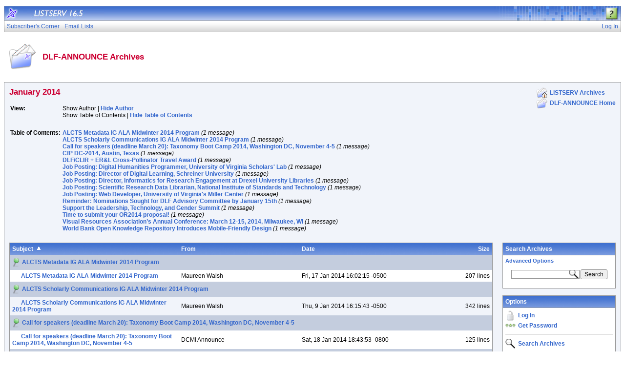

--- FILE ---
content_type: text/html; charset=utf-8
request_url: https://lists.clir.org/cgi-bin/wa?A1=ind1401&L=DLF-ANNOUNCE
body_size: 13887
content:
<!DOCTYPE HTML PUBLIC "-//W3C//DTD HTML 4.01 Transitional//EN">
<html>
<head>
<title>LISTSERV 16.5 - DLF-ANNOUNCE Archives - January 2014</title>
<meta http-equiv="Content-Type" content="text/html; charset=UTF-8">
<style type="text/css">
body {
  font-family: Arial, Helvetica, sans-serif;
  font-size: 12px;
  color: #000000
}
p {
  font-family: Arial, Helvetica, sans-serif;
  font-size: 12px;
  color: #000000
}
a {
  font-family: Arial, Helvetica, sans-serif;
  font-size: 12px;
  font-weight: bold;
  color: #3366CC;
  text-decoration: none
}
p.archive {
  font-family: Arial, Helvetica, sans-serif;
  font-size: 12px;
  color: #000000
}
p.archive a {
  font-family: Arial, Helvetica, sans-serif;
  font-size: 12px;
  font-weight: bold;
  color: #3366CC;
  text-decoration: none
}
p.archive a:visited {
  font-family: Arial, Helvetica, sans-serif;
  font-size: 12px;
  font-weight: bold;
  color: #663399;
  text-decoration: none
}
p.bloghead {
  font-family: Arial, Helvetica, sans-serif;
  font-size: 12px;
  color: #000000
}
p.bloghead a {
  font-family: Arial, Helvetica, sans-serif;
  font-size: 12px;
  font-weight: bold;
  color: #3366CC;
  text-decoration: none
}
p.blogdate {
  font-family: Arial, Helvetica, sans-serif;
  font-size: 11px;
  color: #999999
}
p.blogcontent {
  font-family: Arial, Helvetica, sans-serif;
  font-size: 12px;
  color: #000000
}
pre.blogcontent {
  font-family: Arial, Helvetica, sans-serif;
  font-size: 12px;
  color: #000000;
  white-space: pre-wrap; /* css-3 */
  white-space: -moz-pre-wrap !important; /* Mozilla, since 1999 */
  white-space: -pre-wrap; /* Opera 4-6 */
  white-space: -o-pre-wrap; /* Opera 7 */
  word-wrap: break-word; /* Internet Explorer 5.5+ */
  word-wrap:break-word;
  _white-space:pre;   /* IE only hack to re-specify in addition to word-wrap  */
}
p.blogsmall {
  font-family: Arial, Helvetica, sans-serif;
  font-size: 11px;
  color: #000000
}
p.blogsmall a {
  font-family: Arial, Helvetica, sans-serif;
  font-size: 11px;
  font-weight: bold;
  color: #3366CC;
  text-decoration: none
}
.blogtop {
  background-image: url("/archives/images/b-boxbluetopblog.jpg");
  background-position: top;
  background-repeat: repeat-x;
  background-color: #809FE0;
  border-right: #999999 1px solid;
  border-top: #999999 1px solid;
  border-left: #999999 1px solid;
  border-bottom: #999999 1px solid
}
.blogtoph {
  background-image: url("/archives/images/b-boxbluetopblog.jpg");
  background-position: top;
  background-repeat: repeat-x;
  background-color: #809FE0;
  border-right: #999999 1px solid;
}
.blogbox {
  background-color: #FFFFFF;
  border-right: #999999 1px solid;
  border-left: #999999 1px solid;
  border-bottom: #999999 1px solid
}
textarea, input, select {
  font-family: Verdana, Arial, Helvetica, sans-serif;
  font-size: 12px;
  color: #000000
}
input.search {
  border: #999999 solid 1px;
  background-image: url("/archives/images/b-mglass.png");
  background-repeat: no-repeat;
  background-color: #FFFFFF;
  background-position: right
}
td {
  font-family: Arial, Helvetica, sans-serif;
  font-size: 12px;
  color: #000000
}
h1 {
  font-family: Arial, Helvetica, sans-serif;
  font-size: 17px;
  font-weight: bold;
  color: #CC0033;
  margin: 0pt
}
h2 {
  font-family: Arial, Helvetica, sans-serif;
  font-size: 17px;
  font-weight: bold;
  color: #CC0033;
  margin: 0pt
}
h3 {
  font-family: Arial, Helvetica, sans-serif;
  font-size: 16px;
  font-weight: bold;
  color: #3366CC;
  margin: 0pt
}
h4 {
  font-family: Arial, Helvetica, sans-serif;
  font-size: 12px;
  font-weight: bold;
  color: #FFFFFF;
  margin: 0pt
}
h4 a {
  font-family: Arial, Helvetica, sans-serif;
  font-size: 12px;
  font-weight: bold;
  color: #FFFFFF;
  margin: 0pt
}
th {
  font-family: Arial, Helvetica, sans-serif;
  font-size: 12px;
  font-weight: bold;
  color: #FFFFFF;
  margin: 0pt
}
th a {
  font-family: Arial, Helvetica, sans-serif;
  font-size: 12px;
  font-weight: bold;
  color: #FFFFFF;
  margin: 0pt
}
p.small {
  font-family: Arial, Helvetica, sans-serif;
  font-size: 11px;
  color: #000000
}
p.small a {
  font-family: Arial, Helvetica, sans-serif;
  font-size: 11px;
  font-weight: bold;
  color: #3366CC;
  text-decoration: none
}
p.smallheader {
  font-family: Arial, Helvetica, sans-serif;
  font-size: 11px;
  font-weight: bold;
  color: #FFFFFF
}
tt {
  font-size: 13px;
}
pre {
  font-size: 13px;
  white-space: pre-wrap; /* css-3 */
  white-space: -moz-pre-wrap !important; /* Mozilla, since 1999 */
  white-space: -pre-wrap; /* Opera 4-6 */
  white-space: -o-pre-wrap; /* Opera 7 */
  word-wrap: break-word; /* Internet Explorer 5.5+ */
  _white-space: normal; /* Additional IE Adjustment */
}
.tableframe {
  border-right: #999999 1px solid;
  border-top: #999999 1px solid;
  border-left: #999999 1px solid;
  border-bottom: #999999 1px solid
}
.tableframeinv {
  border-right: #F1F4FA 1px solid;
  border-top: #F1F4FA 1px solid;
  border-left: #F1F4FA 1px solid;
  border-bottom: #F1F4FA 1px solid
}
.emphasizedcell {
  background-image: url("/archives/images/b-boxbluetopblog.jpg");
  background-position: top;
  background-repeat: repeat-x;
  background-color: #809FE0
}
.emphasizedgroup {
  background-color: #F1F4FA
}
.normalgroup {
  background-color: #FFFFFF
}
.highlight {
  background-color: #ffff33
}
.headergroup {
  background-color: #C4CDDE
}
.cardcolor {
  background-color: #F1F4FA
}
.reply {
  font-family: Arial, Helvetica, sans-serif
}
.error {
  font-family: Arial, Helvetica, sans-serif;
  font-size: 13px;
  color: #CC3333
}
.message {
  font-family: Arial, Helvetica, sans-serif;
  font-size: 13px;
  color: #3333FF
}
.green {
  font-family: Arial, Helvetica, sans-serif;
  color: #009900
}
.grey {
  font-family: Arial, Helvetica, sans-serif;
  color: #999999
}
.subindent {
  text-indent:50px
}
.listselframe {
  background-image: url("/archives/images/b-listselback.jpg");
  background-repeat: repeat-x;
  background-color: #FFFFFF;
  background-position: bottom;
  border-right: #999999 1px solid;
  border-top: #999999 1px solid;
  border-left: #999999 1px solid;
  border-bottom: #999999 1px solid
}
.tutorialframe {
  background-color: #FFFFFF;
}
.bargraph {
  background-image: url('/archives/images/b-bargraph.jpg');
  background-color: #26A026;
  background-repeat: repeat-x;
  background-position: center left
}
.boxtop {
  background-image: url("/archives/images/b-boxbluetop.jpg");
  background-position: top;
  background-repeat: repeat-x;
  background-color: #BDCDEF;
  border-right: #999999 1px solid;
  border-top: #999999 1px solid;
  border-left: #999999 1px solid;
  border-bottom: #999999 1px solid
}
.boxback {
  background-image: url("/archives/images/b-boxback.jpg");
  background-position: bottom;
  background-repeat: repeat-x;
  background-color: #FFFFFF;
  border-right: #999999 1px solid;
  border-left: #999999 1px solid;
  border-bottom: #999999 1px solid
}
hr {
  width:100%;
  height:1px;
  color:#999999;
  border-style: solid;
  border-color: #999999;
  border-width: 1px 0px 0px 0px;
  padding-top:1px;
  padding-bottom:1px
}
.SPF_red {
  font-family: Arial, Helvetica, sans-serif;
  font-weight: bold;
  color: #CC3333
}
.SPF_orange {
  font-family: Arial, Helvetica, sans-serif;
  font-weight: bold;
  color: #FF9933
}
.SPF_green {
  font-family: Arial, Helvetica, sans-serif;
  font-weight: bold;
  color: #336633
}
.SPF_error {
  font-weight: bold;
  color: #CC3333
}
.SPF_match {
  font-weight: bold;
  color: #3333FF
}
.SPF_comment {
  font-weight: bold;
  color: #3333FF
}
.userRole {
  font-family: Arial, Helvetica, sans-serif;
  font-size: 12px;
  color: #3366CC
}
.titleBorderTop {
  border-top: #999999 1px solid;
  border-left: #999999 1px solid;
  border-right: #999999 1px solid
}
.pulldownMenuTopLevel {
  background-image: url("/archives/images/b-menuback.jpg");
  background-repeat: repeat-x;
  background-color: #FFFFFF;
  background-position: bottom;
  border-top: #999999 1px solid;
  border-bottom: #999999 1px solid;
  border-left: #999999 1px solid;
  border-right: #999999 1px solid
}
.pulldownMenuInner {
  background-color: #F1F4FA;
  border: #999999 1px solid
}
.pulldownMenuItem {
  font-family: Arial, Helvetica, sans-serif;
  font-size: 12px;
  font-weight: normal;
  color: #3366CC;
  padding-top: 4;
  padding-bottom: 4;
  padding-left: 5;
  padding-right: 5;
  cursor: pointer
}
.pulldownMenuItemHighlight {
  font-family: Arial, Helvetica, sans-serif;
  font-size: 12px;
  font-weight: normal;
  color: #3366CC;
  padding-top:4;
  padding-bottom: 4;
  padding-left: 5;
  padding-right: 5;
  cursor: pointer;
  background-color: #B6B9CA
}
.pulldownMenuItemSpec {
  font-family: Arial, Helvetica, sans-serif;
  font-size: 12px;
  font-weight: normal;
  color: #3366CC;
  cursor: pointer
}
.pulldownMenuItemSpecHighlight {
  font-family: Arial, Helvetica, sans-serif;
  font-size: 12px;
  font-weight: normal;
  color: #3366CC;
  cursor: pointer;
  background-color: #B6B9CA
}
.pulldownMenuItem a {
  font-family: Arial, Helvetica, sans-serif;
  font-size: 12px;
  font-weight: normal;
  color: #3366CC;
  text-decoration: none
}
.pulldownMenuItem a:hover {
  font-family: Arial, Helvetica, sans-serif;
  font-size: 12px;
  font-weight: normal;
  color: #3366CC;
  text-decoration: none;
  background-color: #B6B9CA
}
.pulldownMenuSeparator {
  border-top: #999999 1px solid
}
.pulldownMenuDropShadowRight {
  width: 5;
  background: url("/archives/images/b-menudropshadow.png") no-repeat top right
}
.pulldownMenuDropShadowBottom {
  height: 5;
  background: url("/archives/images/b-menudropshadow.png") no-repeat bottom left
}
.pulldownMenuDropShadowCorner {
  width: 5;
  height: 5;
  background: url("/archives/images/b-menudropshadow.png") no-repeat bottom right
}
.pulldownMenuArrow {
  width: 9;
  height: 9;
  background: url("/archives/images/b-menuarrow.png") no-repeat center
}
.pulldownMenuArrowDown {
  width: 12;
  height: 9;
  background: url("/archives/images/b-menuarrowdown.png") no-repeat center
}
</style>
<!--[if lt ie 7]>
<style type="text/css">
.pulldownMenuDropShadowRight {
  width:3;
  background: url("/archives/images/b-menudropshadow.gif") no-repeat top right
}
.pulldownMenuDropShadowBottom {
  height:3;
  background: url("/archives/images/b-menudropshadow.gif") no-repeat bottom left
}
.pulldownMenuDropShadowCorner {
  width:3;
  height:3;
  background: url("/archives/images/b-menudropshadow.gif") no-repeat bottom right
}
.pulldownMenuArrowDown {
  filter:progid:DXImageTransform.Microsoft.AlphaImageLoader(src="/archives/images/b-menuarrowdown.png", sizingMethod="image");
  background: none
}
.pulldownMenuArrowForOldIE {
  filter:progid:DXImageTransform.Microsoft.AlphaImageLoader(src="/archives/images/b-menuarrow.png", sizingMethod="image");
  background: none
}
</style>
<![endif]-->


<script language="javascript" type="text/javascript">
var menuCurrentlyOpen = new Array();
var menuCurrentlyInsideID;
var menuCurrentlyInsideIsTopLevel;
var menuCurrentlyInsideLevel
var menuItemCurrentlyInsideID;
var menusReady;
var req;



function isOldIE() {
    if (navigator.appName == 'Microsoft Internet Explorer') {
        var ua = navigator.userAgent;
        var re  = new RegExp("MSIE ([0-9]{1,}[\.0-9]{0,})");
        if (re.exec(ua) != null)
            return parseFloat( RegExp.$1 ) < 7.0;
    }
    return false;
}

function menuInitPosition() {
  var oldIE = isOldIE();




  menusReady = true;
}

function menuMouseDown() {
  if (!menusReady)
  return;
  if (menuCurrentlyInsideID != null) {
  // Mouse clicked inside of menu-title
  if (menuCurrentlyInsideIsTopLevel) {
  // menu-title is in top level menu
  if (menuCurrentlyOpen[0] == null) {
  // Currently no menu open: Open the clicked menu
  menuCurrentlyOpen[0] = document.getElementById(menuCurrentlyInsideID);
  menuCurrentlyOpen[0].style.visibility = "visible";
  } else {
  // Currently a menu already open: Close it, but leave the current menu-title highlighted
  menuHide(0);
  menuHighlight(menuCurrentlyInsideID, true);
  }
  }
  } else {
  // Mouse clicked outside of a menu-title: Close any open menus
  menuHide(0);
  }
  // Mouse clicked inside of menu item: Execute this item
  switch (menuItemCurrentlyInsideID) {
  case "sub" :
  self.location.href="/cgi-bin/wa?REPORT&z=3&s=0&9=O&a=1";
  break;
  case "lists" :
  self.location.href="/cgi-bin/wa?INDEX";
  break;
  case "prefs" :
  self.location.href="/cgi-bin/wa?PREF";
  break;
  case "login" :
  self.location.href="/cgi-bin/wa?LOGON&L=DLF-ANNOUNCE";
  break;
  case "logout" :
  self.location.href="/cgi-bin/wa?RESET-COOKIE&X=";
  break;
  }
}

function menuIn(level, menuID) {
  menuHighlight(menuID, true);      // highlight the current menu-title
  menuCurrentlyInsideID = menuID;      // remember which one this is
  menuCurrentlyInsideIsTopLevel = level == 0;
  menuCurrentlyInsideLevel = level;
  if (level > 0 || menuCurrentlyOpen[0] != null) {
  // Currently a menu already open: Check which one this is
  menuCurrentlyInside = document.getElementById(menuCurrentlyInsideID);
  if (menuCurrentlyInside != menuCurrentlyOpen[level]) {
  // Currently open menu is a different one: Close it, and open the current menu instead
  menuHide(level);
  menuCurrentlyOpen[level] = menuCurrentlyInside;
  menuCurrentlyOpen[level].style.visibility = "visible";
  }
  }
}

function menuOut(level, menuID) {
  if (menuCurrentlyOpen[level] == null)    // if no menu is currently open:
  menuHighlight(menuID, false);     // remove its highlight
  menuCurrentlyInsideID = null;      // remember that we are now not 'inside' of a menu-title
}

function menuItemIn(level, menuItemID) {
  menuHighlight(menuItemID, true);     // highlight current menu-item
  menuItemCurrentlyInsideID = menuItemID;    // remember which one this is
  menuCurrentlyInsideLevel = level;
  if (level > 0 & menuCurrentlyOpen[level] != null) {
  // If not on top-level and currently a menu open: Close it
  menuHide(level);
  }
}

function menuItemOut(level, menuItemID) {
  menuHighlight(menuItemID, false);     // remove highlight of menu-item
  menuItemCurrentlyInsideID = null;     // remember that we are now not 'inside' of a menu-item
}

function menuHide(level) {
  if (menuCurrentlyOpen[level] != null) {
  // If a menu is open: remove highlight and close it and all sub-menus
  menuHighlight(menuCurrentlyOpen[level].id, false);
  menuCurrentlyOpen[level].style.visibility = "hidden";
  menuCurrentlyOpen[level] = null;
  menuHide(level + 1);
  }
}

function menuHighlight(menuItemID, highlightOn) {
  if (highlightOn) {
  document.getElementById(menuItemID + ".cell").className = "pulldownMenuItemHighlight";
  switch (menuItemID) {
  case "admn" :
  document.getElementById(menuItemID + "sub" + ".cell").className = "pulldownMenuItemSpecHighlight";
  break;
  case "admn.dashboard" :
  document.getElementById(menuItemID + "sub" + ".cell").className = "pulldownMenuItemHighlight";
  break;
  case "admn_config" :
  document.getElementById(menuItemID + "sub" + ".cell").className = "pulldownMenuItemHighlight";
  break;
  case "admn_config.siteconfig" :
  document.getElementById(menuItemID + "sub" + ".cell").className = "pulldownMenuItemHighlight";
  break;
  case "admn_config.deliverability" :
  document.getElementById(menuItemID + "sub" + ".cell").className = "pulldownMenuItemHighlight";
  break;
  case "admn_list" :
  document.getElementById(menuItemID + "sub" + ".cell").className = "pulldownMenuItemHighlight";
  break;
  case "admn_list.create" :
  document.getElementById(menuItemID + "sub" + ".cell").className = "pulldownMenuItemHighlight";
  break;
  case "admn_list.delete" :
  document.getElementById(menuItemID + "sub" + ".cell").className = "pulldownMenuItemHighlight";
  break;
  case "admn_rep" :
  document.getElementById(menuItemID + "sub" + ".cell").className = "pulldownMenuItemHighlight";
  break;
  case "admn_rep.stat" :
  document.getElementById(menuItemID + "sub" + ".cell").className = "pulldownMenuItemHighlight";
  break;
  case "admn_rep.av" :
  document.getElementById(menuItemID + "sub" + ".cell").className = "pulldownMenuItemHighlight";
  break;
  case "admn_rep.log" :
  document.getElementById(menuItemID + "sub" + ".cell").className = "pulldownMenuItemHighlight";
  break;
  case "admn_custom" :
  document.getElementById(menuItemID + "sub" + ".cell").className = "pulldownMenuItemHighlight";
  break;
  case "admn_custom.temp" :
  document.getElementById(menuItemID + "sub" + ".cell").className = "pulldownMenuItemHighlight";
  break;
  case "admn_custom.mail" :
  document.getElementById(menuItemID + "sub" + ".cell").className = "pulldownMenuItemHighlight";
  break;
  case "admn.mm" :
  document.getElementById(menuItemID + "sub" + ".cell").className = "pulldownMenuItemHighlight";
  break;
  case "admn.lsvcommand" :
  document.getElementById(menuItemID + "sub" + ".cell").className = "pulldownMenuItemHighlight";
  break;
  case "mgmt" :
  document.getElementById(menuItemID + "sub" + ".cell").className = "pulldownMenuItemSpecHighlight";
  break;
  case "mgmt.dashboard" :
  document.getElementById(menuItemID + "sub" + ".cell").className = "pulldownMenuItemHighlight";
  break;
  case "mgmt_config" :
  document.getElementById(menuItemID + "sub" + ".cell").className = "pulldownMenuItemHighlight";
  break;
  case "mgmt_config.basic" :
  document.getElementById(menuItemID + "sub" + ".cell").className = "pulldownMenuItemHighlight";
  break;
  case "mgmt_config.wiz" :
  document.getElementById(menuItemID + "sub" + ".cell").className = "pulldownMenuItemHighlight";
  break;
  case "mgmt_config.alpha" :
  document.getElementById(menuItemID + "sub" + ".cell").className = "pulldownMenuItemHighlight";
  break;
  case "mgmt_config.expert" :
  document.getElementById(menuItemID + "sub" + ".cell").className = "pulldownMenuItemHighlight";
  break;
  case "mgmt_rep" :
  document.getElementById(menuItemID + "sub" + ".cell").className = "pulldownMenuItemHighlight";
  break;
  case "mgmt_rep.rep" :
  document.getElementById(menuItemID + "sub" + ".cell").className = "pulldownMenuItemHighlight";
  break;
  case "mgmt_rep.sub" :
  document.getElementById(menuItemID + "sub" + ".cell").className = "pulldownMenuItemHighlight";
  break;
  case "mgmt_rep.log" :
  document.getElementById(menuItemID + "sub" + ".cell").className = "pulldownMenuItemHighlight";
  break;
  case "mgmt_custom" :
  document.getElementById(menuItemID + "sub" + ".cell").className = "pulldownMenuItemHighlight";
  break;
  case "mgmt_custom.temp" :
  document.getElementById(menuItemID + "sub" + ".cell").className = "pulldownMenuItemHighlight";
  break;
  case "mgmt_custom.mail" :
  document.getElementById(menuItemID + "sub" + ".cell").className = "pulldownMenuItemHighlight";
  break;
  case "mgmt.subs" :
  document.getElementById(menuItemID + "sub" + ".cell").className = "pulldownMenuItemHighlight";
  break;
  case "mgmt.mm" :
  document.getElementById(menuItemID + "sub" + ".cell").className = "pulldownMenuItemHighlight";
  break;
  case "mgmt.command" :
  document.getElementById(menuItemID + "sub" + ".cell").className = "pulldownMenuItemHighlight";
  break;
  }
  } else {
  document.getElementById(menuItemID + ".cell").className = "pulldownMenuItem";
  switch (menuItemID) {
  case "admn" :
  document.getElementById(menuItemID + "sub" + ".cell").className = "pulldownMenuItemSpec";
  break;
  case "admn.dashboard" :
  document.getElementById(menuItemID + "sub" + ".cell").className = "pulldownMenuItem";
  break;
  case "admn_config" :
  document.getElementById(menuItemID + "sub" + ".cell").className = "pulldownMenuItem";
  break;
  case "admn_config.siteconfig" :
  document.getElementById(menuItemID + "sub" + ".cell").className = "pulldownMenuItem";
  break;
  case "admn_config.deliverability" :
  document.getElementById(menuItemID + "sub" + ".cell").className = "pulldownMenuItem";
  break;
  case "admn_list" :
  document.getElementById(menuItemID + "sub" + ".cell").className = "pulldownMenuItem";
  break;
  case "admn_list.create" :
  document.getElementById(menuItemID + "sub" + ".cell").className = "pulldownMenuItem";
  break;
  case "admn_list.delete" :
  document.getElementById(menuItemID + "sub" + ".cell").className = "pulldownMenuItem";
  break;
  case "admn_rep" :
  document.getElementById(menuItemID + "sub" + ".cell").className = "pulldownMenuItem";
  break;
  case "admn_rep.stat" :
  document.getElementById(menuItemID + "sub" + ".cell").className = "pulldownMenuItem";
  break;
  case "admn_rep.av" :
  document.getElementById(menuItemID + "sub" + ".cell").className = "pulldownMenuItem";
  break;
  case "admn_rep.log" :
  document.getElementById(menuItemID + "sub" + ".cell").className = "pulldownMenuItem";
  break;
  case "admn_custom" :
  document.getElementById(menuItemID + "sub" + ".cell").className = "pulldownMenuItem";
  break;
  case "admn_custom.temp" :
  document.getElementById(menuItemID + "sub" + ".cell").className = "pulldownMenuItem";
  break;
  case "admn_custom.mail" :
  document.getElementById(menuItemID + "sub" + ".cell").className = "pulldownMenuItem";
  break;
  case "admn.mm" :
  document.getElementById(menuItemID + "sub" + ".cell").className = "pulldownMenuItem";
  break;
  case "admn.lsvcommand" :
  document.getElementById(menuItemID + "sub" + ".cell").className = "pulldownMenuItem";
  break;
  case "mgmt" :
  document.getElementById(menuItemID + "sub" + ".cell").className = "pulldownMenuItemSpec";
  break;
  case "mgmt.dashboard" :
  document.getElementById(menuItemID + "sub" + ".cell").className = "pulldownMenuItem";
  break;
  case "mgmt_config" :
  document.getElementById(menuItemID + "sub" + ".cell").className = "pulldownMenuItem";
  break;
  case "mgmt_config.basic" :
  document.getElementById(menuItemID + "sub" + ".cell").className = "pulldownMenuItem";
  break;
  case "mgmt_config.wiz" :
  document.getElementById(menuItemID + "sub" + ".cell").className = "pulldownMenuItem";
  break;
  case "mgmt_config.alpha" :
  document.getElementById(menuItemID + "sub" + ".cell").className = "pulldownMenuItem";
  break;
  case "mgmt_config.expert" :
  document.getElementById(menuItemID + "sub" + ".cell").className = "pulldownMenuItem";
  break;
  case "mgmt_rep" :
  document.getElementById(menuItemID + "sub" + ".cell").className = "pulldownMenuItem";
  break;
  case "mgmt_rep.rep" :
  document.getElementById(menuItemID + "sub" + ".cell").className = "pulldownMenuItem";
  break;
  case "mgmt_rep.sub" :
  document.getElementById(menuItemID + "sub" + ".cell").className = "pulldownMenuItem";
  break;
  case "mgmt_rep.log" :
  document.getElementById(menuItemID + "sub" + ".cell").className = "pulldownMenuItem";
  break;
  case "mgmt_custom" :
  document.getElementById(menuItemID + "sub" + ".cell").className = "pulldownMenuItem";
  break;
  case "mgmt_custom.temp" :
  document.getElementById(menuItemID + "sub" + ".cell").className = "pulldownMenuItem";
  break;
  case "mgmt_custom.mail" :
  document.getElementById(menuItemID + "sub" + ".cell").className = "pulldownMenuItem";
  break;
  case "mgmt.subs" :
  document.getElementById(menuItemID + "sub" + ".cell").className = "pulldownMenuItem";
  break;
  case "mgmt.mm" :
  document.getElementById(menuItemID + "sub" + ".cell").className = "pulldownMenuItem";
  break;
  case "mgmt.command" :
  document.getElementById(menuItemID + "sub" + ".cell").className = "pulldownMenuItem";
  break;
  }
  }
}

function menuGetLeft(menuObj) {
  menuLeftPos = 0;
  while (menuObj) {
  if (menuObj.offsetLeft)
  menuLeftPos += menuObj.offsetLeft;
  menuObj = menuObj.offsetParent;
  }
  return menuLeftPos;
}

function menuGetTop(menuObj) {
  menuTopPos = 0;
  while (menuObj) {
  if (menuObj.offsetTop)
  menuTopPos += menuObj.offsetTop;
  menuObj = menuObj.offsetParent;
  }
  return menuTopPos;
}

// Provide the XMLHttpRequest class for IE 5.x-6.x:
if( typeof XMLHttpRequest == "undefined" ) XMLHttpRequest = function() {
  try { return new ActiveXObject("Msxml2.XMLHTTP.6.0") } catch(e) {}
  try { return new ActiveXObject("Msxml2.XMLHTTP.3.0") } catch(e) {}
  try { return new ActiveXObject("Msxml2.XMLHTTP") } catch(e) {}
  try { return new ActiveXObject("Microsoft.XMLHTTP") } catch(e) {}
  throw new Error( "This browser does not support XMLHttpRequest." )
};

function loadXMLDoc(url, reqfunc) {
  req = false;
  try {
    req = new XMLHttpRequest();
  } catch(e) {
    req = false;
  }

  if(req) {
  if (reqfunc) req.onreadystatechange = reqfunc;
  else req.onreadystatechange = processReqChange;
  req.open("GET", url, true);
  req.send("");
  }
}

function postXMLDoc(url, params, reqfunc) {
  req = false;
  try {
    req = new XMLHttpRequest();
  } catch(e) {
    req = false;
  }

  if(req) {
  if (reqfunc) req.onreadystatechange = reqfunc;
  req.open("POST", url, true);
  req.setRequestHeader("Content-type", "application/x-www-form-urlencoded; charset=UTF-8");
  req.setRequestHeader("Content-length", params.length);
  req.setRequestHeader("Connection", "close");
  req.send(params);
  }
}

function get_firstchild(n) {
  x=n.firstChild;
  while (x.nodeType!=1) {
    x=x.nextSibling;
  }
  return x;
}

function subform() {
   document.forms[0].submit();
}

function windowUp(URL,h) {
   day = new Date();
   id = day.getTime();
   window.open (URL, id,'toolbar=0,scrollbars=1,location=0,statusbar=0,menubar=0,resizable=yes,width=775,height=' + h + ' ');
}

function popUp(URL,w,h) {
   id = 'popup';
   if (screen.width) {
   width =  screen.width - 200
   } else {
   width =  w
   }
   if (screen.height) {
   height = screen.height - 200
   } else {
   height = h
   }
   window.open (URL, id,'toolbar=0,scrollbars=1,location=0,statusbar=0,menubar=0,resizable=yes,width=' + width + ',height=' + height + ' ');
}

function confirmOpt(prompt) {
   input_box=confirm(prompt);
   if (input_box==true) {
   return true;
   } else {
   return false;
   }
}

function getMouse(e) {
   var posx;
   var posy;
   var ev=(!e)?window.event:e;
   if (ev.pageX) {
   posx=ev.pageX;
   posy=ev.pageY;
   }
   else if(ev.clientX) {
   posx=ev.clientX;
   posy=ev.clientY+document.body.scrollTop;
   }
   else {
   return false;
   }

   if (document.getElementById("listdesc")) {
   if ((posy + document.getElementById("listdesc").offsetHeight) > (document.body.clientHeight + document.body.scrollTop)) {
   if (document.getElementById("listdesc").offsetHeight > document.body.clientHeight) {
   document.getElementById("listdesc").style.top = document.body.scrollTop + 10;
   } else {
   document.getElementById("listdesc").style.top = document.body.clientHeight - document.getElementById("listdesc").offsetHeight - 10 + document.body.scrollTop;
   }
   } else {
   document.getElementById("listdesc").style.top = posy;
   }
   document.getElementById("listdesc").style.left = (posx+20);
   }
}

function showDesc(desc,listname,listtitle) {
   document.getElementById("listdesc").innerHTML = "<table cellpadding='0' cellspacing='0' border='0'><tr><td valign='bottom' align='right'><img src='/archives/images/b-boxcorner_1.png' width='16' height='16' alt=''></td><td valign='bottom' background='/archives/images/b-boxtop.png'><img src='/archives/images/b-blank.gif' height='16' width='16' alt=''></td><td valign='bottom' align='left'><img src='/archives/images/b-boxcorner_2.png' width='16' height='16' alt=''></td></tr><tr><td background='/archives/images/b-boxleft.png' align='right'><img src='/archives/images/b-blank.gif' height='16' width='16' alt=''></td><td valign='top' align='left'><table width='100%' cellspacing='0' cellpadding='5' border='0' class='tableframe'><tr><td valign='top' class='normalgroup'><table width='100%'><tr><td><p><b>" + listname + "</b></p></td></tr><tr><td><p>" + listtitle + "</p></td></tr><tr><td><hr></td></tr><tr><td>" + desc + "<br></td></tr></table></td></tr></table></td><td background='/archives/images/b-boxright.png' align='left'><img src='/archives/images/b-blank.gif' height='16' width='16' alt=''></td></tr><tr><td valign='top' align='right'><img src='/archives/images/b-boxcorner_3.png' width='16' height='16' alt=''></td><td background='/archives/images/b-boxbottom.png' valign='top'><img src='/archives/images/b-blank.gif' width='16' height='16' alt=''></td><td valign='top' align='left'><img src='/archives/images/b-boxcorner_4.png' width='16' height='16' alt=''></td></tr></table>";
   document.getElementById("listdesc").style.width = 600;

   if ((document.getElementById("listdesc").style.top + document.getElementById("listdesc").offsetHeight) > (document.body.clientHeight + document.body.scrollTop)) {
   if (document.getElementById("listdesc").offsetHeight > document.body.clientHeight) {
   document.getElementById("listdesc").style.top = document.body.scrollTop + 10;
   } else {
   document.getElementById("listdesc").style.top = document.body.clientHeight - document.getElementById("listdesc").offsetHeight - 10 + document.body.scrollTop;
   }
   }
   document.getElementById("listdesc").style.visibility = "visible";
}

function hideDesc() {
   document.getElementById("listdesc").innerHTML = "";
   document.getElementById("listdesc").style.width = 1;
   document.getElementById("listdesc").style.visibility = "hidden";
}

</script>
<script language="javascript" type="text/javascript">
</script>
<link rel="alternate" type="application/rss+xml" title="DLF-ANNOUNCE - RSS 1.0" href="/cgi-bin/wa?RSS&L=DLF-ANNOUNCE&v=1.0">
<link rel="alternate" type="application/rss+xml" title="DLF-ANNOUNCE - RSS 2.0" href="/cgi-bin/wa?RSS&L=DLF-ANNOUNCE&v=2.0">
<link rel="alternate" type="application/atom+xml" title="DLF-ANNOUNCE - Atom 1.0" href="/cgi-bin/wa?RSS&L=DLF-ANNOUNCE&v=ATOM1.0">
</head>
<body onload="menuInitPosition()" onresize="menuInitPosition()" onmousedown="menuMouseDown()" onmousemove="getMouse(event)">
<table width="100%" cellpadding="0" cellspacing="0" border="0">
<tr>
<td>
<table width="100%" cellpadding="0" cellspacing="0" border="0">
<tr>
<td>
</td>
<td align="right">
<table cellpadding="2" cellspacing="0" border="0">
<tr>
<td class="userRole">
</td>
</tr>
</table>
</td>
</tr>
</table>
<table width="100%" cellpadding="0" cellspacing="0" border="0" class="titleBorderTop">
<colgroup>
<col width="30">
<col width="*">
<col width="275">
</colgroup>
<tr>
<td background="/archives/images/b-middle.jpg"><a href="http://www.lsoft.com" target="_blank"><img src="/archives/images/b-listserv.jpg" alt="LISTSERV mailing list manager" title="LISTSERV mailing list manager" border="0"></a></td>
<td background="/archives/images/b-middle.jpg"><a href="/cgi-bin/wa?INDEX"><img src="/archives/images/b-version.jpg" alt="LISTSERV 16.5" title="LISTSERV 16.5" border="0"></a></td>
<td background="/archives/images/b-right.jpg" align="right">
<p><a href="/cgi-bin/wa?SHOWTPL=HELP-A1" target="_help"><img src="/archives/images/b-help.png" alt="Help for DLF-ANNOUNCE Archives" title="Help for DLF-ANNOUNCE Archives" border="0" style="margin:2 5 0 0"></a></p>
</td>
</tr>
</table>
<table width="100%" cellpadding="0" cellspacing="0" border="0" class="pulldownMenuTopLevel" id="menuBar">
<tr>
<td id="sub.cell" onmouseover="menuItemIn(0, 'sub')" onmouseout="menuItemOut(0, 'sub')" class="pulldownMenuItem" nowrap>
<NOSCRIPT>
<a href="/cgi-bin/wa?REPORT&z=3&s=0&9=O&a=1">
</NOSCRIPT>
Subscriber's Corner
<NOSCRIPT>
</a>
</NOSCRIPT>
</td>
<td id="lists.cell" nowrap onmouseover="menuItemIn(0, 'lists')" onmouseout="menuItemOut(0, 'lists')" class="pulldownMenuItem" nowrap>
<NOSCRIPT>
<a href="/cgi-bin/wa?INDEX">
</NOSCRIPT>
Email Lists
<NOSCRIPT>
</a>
</NOSCRIPT>
</td>
<td width="100%"></td>
<td id="login.cell" onmouseover="menuItemIn(0, 'login')" onmouseout="menuItemOut(0, 'login')" class="pulldownMenuItem" nowrap>
<NOSCRIPT>
<a href="/cgi-bin/wa?LOGON&L=DLF-ANNOUNCE">
</NOSCRIPT>
Log In
<NOSCRIPT>
</a>
</NOSCRIPT>
</td>
</tr>
</table>
<br>
<table width="100%" cellpadding="5" cellspacing="0">
<tr>
<td width="64"><img src="/archives/images/b-archiveicon.png" alt="DLF-ANNOUNCE Archives" title="DLF-ANNOUNCE Archives"></td>
<td width="100%" nowrap>
<h2>DLF-ANNOUNCE Archives
</h2>
</td>
</tr>
</table>
<br>
<table width="100%" cellpadding="0" cellspacing="0" border="0" class="tableframe">
<tr>
<td class="emphasizedgroup">
<table width="100%" cellpadding="10" cellspacing="0" border="0">
<tr><td width="80%" valign="top">
<h2> January 2014</h2>
<br>
<table width="100%" cellpadding="2" cellspacing="0" border="0">
<tr>
<td width="10%" valign="top" nowrap><p><b>View:</b></p></td>
<td width="90%" valign="top"><p>
Show Author | <a href="/cgi-bin/wa?A1=ind1401&L=DLF-ANNOUNCE&O=T&H=1&D=0&T=1">Hide Author</a>
<br>
Show Table of Contents | <a href="/cgi-bin/wa?A1=ind1401&L=DLF-ANNOUNCE&O=T&H=0&D=0&T=0">Hide Table of Contents</a>
<br>
</p></td>
</tr>
<tr><td colspan="2"><p>&nbsp;</p></td></tr>
<tr>
<td width="10%" valign="top" nowrap><p><b>Table of Contents:</b></p></td>
<td width="90%" valign="top"><p>


 <a href="#1">ALCTS Metadata IG ALA Midwinter 2014 Program</a>
<i>(1 message)</i><br>


 <a href="#2">ALCTS Scholarly Communications IG ALA Midwinter 2014 Program</a>
<i>(1 message)</i><br>


 <a href="#3">Call for speakers (deadline March 20): Taxonomy Boot Camp 2014, Washington DC, November 4-5</a>
<i>(1 message)</i><br>


 <a href="#4">CfP DC-2014, Austin, Texas</a>
<i>(1 message)</i><br>


 <a href="#5">DLF/CLIR + ER&L Cross-Pollinator Travel Award</a>
<i>(1 message)</i><br>


 <a href="#6">Job Posting: Digital Humanities Programmer, University of Virginia Scholars' Lab</a>
<i>(1 message)</i><br>


 <a href="#7">Job Posting: Director of Digital Learning, Schreiner University</a>
<i>(1 message)</i><br>


 <a href="#8">Job Posting: Director, Informatics for Research Engagement at Drexel University Libraries</a>
<i>(1 message)</i><br>


 <a href="#9">Job Posting: Scientific Research Data Librarian, National Institute of Standards and Technology</a>
<i>(1 message)</i><br>


 <a href="#10">Job Posting: Web Developer, University of Virginia's Miller Center</a>
<i>(1 message)</i><br>


 <a href="#11">Reminder: Nominations Sought for DLF Advisory Committee by January 15th</a>
<i>(1 message)</i><br>


 <a href="#12">Support the Leadership, Technology, and Gender Summit</a>
<i>(1 message)</i><br>


 <a href="#13">Time to submit your OR2014 proposal!</a>
<i>(1 message)</i><br>


 <a href="#14">Visual Resources Association’s Annual Conference: March 12-15, 2014, Milwaukee, WI</a>
<i>(1 message)</i><br>


 <a href="#15">World Bank Open Knowledge Repository Introduces Mobile-Friendly Design</a>
<i>(1 message)</i><br>

</p></td>
</tr>
</table>
</td>
<td width="20%" valign="top" align="right">
<table cellpadding="0" cellspacing="0" border="0">
<tr>
<td><a href="/cgi-bin/wa?INDEX"><img src="/archives/images/b-folderhome.png" alt="LISTSERV Archives" title="LISTSERV Archives" border="0"></a></td>
<td><img src="/archives/images/b-blank.gif" alt="" width="5" height="1"></td>
<td nowrap><p class="bloghead"><a href="/cgi-bin/wa?INDEX">LISTSERV Archives</a></p></td>
</tr>
<tr>
<td><a href="/cgi-bin/wa?A0=DLF-ANNOUNCE"><img src="/archives/images/b-folder.png" alt="DLF-ANNOUNCE Home" title="DLF-ANNOUNCE Home" border="0"></a></td>
<td><img src="/archives/images/b-blank.gif" alt="" width="5" height="1"></td>
<td nowrap><p class="bloghead"><a href="/cgi-bin/wa?A0=DLF-ANNOUNCE">DLF-ANNOUNCE Home</a></p></td>
</tr>
</table>
</td></tr>
<tr><td width="80%" valign="top">
<table width="100%" cellpadding="5" cellspacing="0" border="0" class="tableframe">
<tr class="emphasizedcell">
<td valign="top" width="35%" scope="col" nowrap>
<h4 title="Sort by Subject"><a href="/cgi-bin/wa?A1=ind1401&L=DLF-ANNOUNCE&O=T&H=0&D=1&T=1">Subject</a> <img src="/archives/images/b-arrowup.gif" alt="Sorted by Subject, Chronologically" title="Sorted by Subject, Chronologically">
</h4>
</td>
<td valign="top" width="25%" scope="col" nowrap>
<h4 title="Sort by Author"><a href="/cgi-bin/wa?A1=ind1401&L=DLF-ANNOUNCE&O=A&H=0&D=0&T=1">From</a>
</h4>
</td>
<td valign="top" width="25%" scope="col" nowrap>
<h4 title="Sort by Date"><a href="/cgi-bin/wa?A1=ind1401&L=DLF-ANNOUNCE&O=D&H=0&D=0&T=1">Date</a>
</h4>
</td>
<td valign="top" align="right" width="15%" scope="col" nowrap>
<h4>Size</h4>
</td>
</tr>


<tr>
<td colspan="4" class="headergroup" scope="row">
<table cellpadding="0" cellspacing="0" border="0"><tr><td><img src="/archives/images/b-thread.png" alt="New Thread" title="New Thread"></td><td><img src="/archives/images/b-blank.gif" alt="" width="5" height="1"></td><td><p>  <a name="1"></a><a href="#1">ALCTS Metadata IG ALA Midwinter 2014 Program</a></p></td></tr></table>
</td>
</tr>


<tr class="normalgroup">
<td scope="row"><p class="archive"><img src="/archives/images/b-blank.gif" width="15" height="1" alt="">
<span onmouseover="showDesc('ALCTS Metadata Interest Group at ALA Midwinter 2014&lt;br&gt;&lt;br&gt;Date: Sunday, January 26, 2014&lt;br&gt;Time: 8:30am to 10am&lt;br&gt;Location: Pennsylvania Convention Center, 102A&lt;br&gt;Add this meeting to your schedule: http://alamw14.ala.org/node/12762&lt;br&gt;&lt;br&gt;We have two exciting programs that will discuss strategies and workflows&lt;br&gt;for and challenges associated with large-scale metadata aggregation.&lt;br&gt;&lt;br&gt;&amp;quot;The Other Side of Linked Data: Managing Metadata Aggregation,&amp;quot; presented&lt;br&gt;by Diane Hillman. [...]','ALCTS Metadata IG ALA Midwinter 2014 Program','Fri, 17 Jan 2014 16:02:15 -0500')" onmouseout="hideDesc()"><a href="https://lists.clir.org/cgi-bin/wa?A2=ind1401&amp;L=DLF-ANNOUNCE&amp;P=7628">ALCTS Metadata IG ALA Midwinter 2014 Program</a></span>
</p></td>
<td nowrap><p class="archive">Maureen Walsh</p></td>
<td nowrap><p class="archive">Fri, 17 Jan 2014 16:02:15 -0500</p></td>
<td align="right" nowrap><p class="archive">207 lines</p></td>
</tr>


<tr>
<td colspan="4" class="headergroup" scope="row">
<table cellpadding="0" cellspacing="0" border="0"><tr><td><img src="/archives/images/b-thread.png" alt="New Thread" title="New Thread"></td><td><img src="/archives/images/b-blank.gif" alt="" width="5" height="1"></td><td><p>  <a name="2"></a><a href="#2">ALCTS Scholarly Communications IG ALA Midwinter 2014 Program</a></p></td></tr></table>
</td>
</tr>


<tr class="emphasizedgroup">
<td scope="row"><p class="archive"><img src="/archives/images/b-blank.gif" width="15" height="1" alt="">
<span onmouseover="showDesc('**Please excuse cross-postings**&lt;br&gt;&lt;br&gt;ALCTS Scholarly Communications Interest Group, ALA Midwinter 2014&lt;br&gt;&lt;br&gt;Saturday, January 25th from 1:00 to 2:30 pm&lt;br&gt;&lt;br&gt;Pennsylvania Convention Center, room 203A&lt;br&gt;&lt;br&gt;Add this event to your Midwinter schedule: http://alamw14.ala.org/node/12766&lt;br&gt;&lt;br&gt;Please join us for the ALCTS Scholarly Communications Interest Group&lt;br&gt;Program at the 2014 ALA Midwinter Meeting in Philadelphia, Pennsylvania.&lt;br&gt;&lt;br&gt;We will be featuring two presentations: [...]','ALCTS Scholarly Communications IG ALA Midwinter 2014 Program','Thu, 9 Jan 2014 16:15:43 -0500')" onmouseout="hideDesc()"><a href="https://lists.clir.org/cgi-bin/wa?A2=ind1401&amp;L=DLF-ANNOUNCE&amp;P=3457">ALCTS Scholarly Communications IG ALA Midwinter 2014 Program</a></span>
</p></td>
<td nowrap><p class="archive">Maureen Walsh</p></td>
<td nowrap><p class="archive">Thu, 9 Jan 2014 16:15:43 -0500</p></td>
<td align="right" nowrap><p class="archive">342 lines</p></td>
</tr>


<tr>
<td colspan="4" class="headergroup" scope="row">
<table cellpadding="0" cellspacing="0" border="0"><tr><td><img src="/archives/images/b-thread.png" alt="New Thread" title="New Thread"></td><td><img src="/archives/images/b-blank.gif" alt="" width="5" height="1"></td><td><p>  <a name="3"></a><a href="#3">Call for speakers (deadline March 20): Taxonomy Boot Camp 2014, Washington DC, November 4-5</a></p></td></tr></table>
</td>
</tr>


<tr class="normalgroup">
<td scope="row"><p class="archive"><img src="/archives/images/b-blank.gif" width="15" height="1" alt="">
<span onmouseover="showDesc('*** Apologies for cross-posting ***','Call for speakers (deadline March 20): Taxonomy Boot Camp 2014, Washington DC, November 4-5','Sat, 18 Jan 2014 18:43:53 -0800')" onmouseout="hideDesc()"><a href="https://lists.clir.org/cgi-bin/wa?A2=ind1401&amp;L=DLF-ANNOUNCE&amp;P=8350">Call for speakers (deadline March 20): Taxonomy Boot Camp 2014, Washington DC, November 4-5</a></span>
</p></td>
<td nowrap><p class="archive">DCMI Announce</p></td>
<td nowrap><p class="archive">Sat, 18 Jan 2014 18:43:53 -0800</p></td>
<td align="right" nowrap><p class="archive">125 lines</p></td>
</tr>


<tr>
<td colspan="4" class="headergroup" scope="row">
<table cellpadding="0" cellspacing="0" border="0"><tr><td><img src="/archives/images/b-thread.png" alt="New Thread" title="New Thread"></td><td><img src="/archives/images/b-blank.gif" alt="" width="5" height="1"></td><td><p>  <a name="4"></a><a href="#4">CfP DC-2014, Austin, Texas</a></p></td></tr></table>
</td>
</tr>


<tr class="emphasizedgroup">
<td scope="row"><p class="archive"><img src="/archives/images/b-blank.gif" width="15" height="1" alt="">
<span onmouseover="showDesc('*[image: Inline image 1]*&lt;br&gt;&lt;br&gt;*Metadata Intersections: Bridging the Archipelago of Cultural Memory*&lt;br&gt;&lt;br&gt;DC-2014 International Conference and Annual Meeting of DCMI&lt;br&gt;8-11 October 2014&lt;br&gt;AT&amp;amp;T Executive Education and Conference Center&lt;br&gt;The University of Texas at Austin&lt;br&gt;&lt;br&gt;*Call for Participation: http://purl.org/dcevents/dc-2014/cfp&lt;br&gt;&amp;lt;http://purl.org/dcevents/dc-2014/cfp&amp;gt;*&lt;br&gt;&lt;br&gt;*Researchers, practicing professionals and students* with broad interests&lt;br&gt;in principled metadata design and best practices have gathered annually&lt;br&gt;since 1995 under the DCMI banner to exchange ideas, to discover important&lt;br&gt;common ground, and to work on shared problems. As one of the first broadly&lt;br&gt;inclusive efforts at crowdsourcing expertise on the Web, the DCMI community&lt;br&gt;has been a key player [...]','CfP DC-2014, Austin, Texas','Tue, 7 Jan 2014 05:15:41 -0800')" onmouseout="hideDesc()"><a href="https://lists.clir.org/cgi-bin/wa?A2=ind1401&amp;L=DLF-ANNOUNCE&amp;P=64">CfP DC-2014, Austin, Texas</a></span>
</p></td>
<td nowrap><p class="archive">DCMI Announce</p></td>
<td nowrap><p class="archive">Tue, 7 Jan 2014 05:15:41 -0800</p></td>
<td align="right" nowrap><p class="archive">336 lines</p></td>
</tr>


<tr>
<td colspan="4" class="headergroup" scope="row">
<table cellpadding="0" cellspacing="0" border="0"><tr><td><img src="/archives/images/b-thread.png" alt="New Thread" title="New Thread"></td><td><img src="/archives/images/b-blank.gif" alt="" width="5" height="1"></td><td><p>  <a name="5"></a><a href="#5">DLF/CLIR + ER&amp;L Cross-Pollinator Travel Award</a></p></td></tr></table>
</td>
</tr>


<tr class="normalgroup">
<td scope="row"><p class="archive"><img src="/archives/images/b-blank.gif" width="15" height="1" alt="">
<span onmouseover="showDesc('DLF is pleased to support a travel grant for the Electronic Resources and Libraries Conference&amp;lt;http://www.electroniclibrarian.org/&amp;gt; in Austin, March 16-19, 2014.&lt;br&gt;&lt;br&gt;The purpose of this grant is to extend a unique opportunity to attend ER&amp;L to a library professional who would not typically go to the Electronic Resources &amp; Libraries Conference but who can identify a connection with their work. The goal of the DLF/CLIR +ER&amp;L TRAVEL AWARD is to bring a cross-pollinator—a library professional who can provide unique perspectives to our work and share a vision of the library world from their perspective—to the conference. The travel grant includes a [...]','DLF/CLIR + ER&amp;amp;L Cross-Pollinator Travel Award','Mon, 13 Jan 2014 15:08:39 +0000')" onmouseout="hideDesc()"><a href="https://lists.clir.org/cgi-bin/wa?A2=ind1401&amp;L=DLF-ANNOUNCE&amp;P=5074">DLF/CLIR + ER&amp;L Cross-Pollinator Travel Award</a></span>
</p></td>
<td nowrap><p class="archive">Louisa Kwasigroch</p></td>
<td nowrap><p class="archive">Mon, 13 Jan 2014 15:08:39 +0000</p></td>
<td align="right" nowrap><p class="archive">118 lines</p></td>
</tr>


<tr>
<td colspan="4" class="headergroup" scope="row">
<table cellpadding="0" cellspacing="0" border="0"><tr><td><img src="/archives/images/b-thread.png" alt="New Thread" title="New Thread"></td><td><img src="/archives/images/b-blank.gif" alt="" width="5" height="1"></td><td><p>  <a name="6"></a><a href="#6">Job Posting: Digital Humanities Programmer, University of Virginia Scholars' Lab</a></p></td></tr></table>
</td>
</tr>


<tr class="emphasizedgroup">
<td scope="row"><p class="archive"><img src="/archives/images/b-blank.gif" width="15" height="1" alt="">
<span onmouseover="showDesc('Are you an enthusiastic software developer with an interest in the humanities or cultural heritage? The internationally-recognized Scholars’ Lab&lt;http://scholarslab.org/&gt; is seeking a digital humanities software engineer to join its innovative Research and Development group. At the University of Virginia&lt;http://www.virginia.edu/&gt;-based Scholars’ Lab, you’ll work on projects like Neatline&lt;http://neatline.org/&gt; and collaborations with UVa faculty and students, mentor graduate fellows, and help teach in our Praxis Program&lt;http://praxis.scholarslab.org/&gt;. In addition to contributing to all of these facets of digital humanities work at Virginia, you will also be eligible for ”20% time,” where you are encouraged to pursue your own (often collaborative) R&amp;D project or [...]','Job Posting: Digital Humanities Programmer, University of Virginia Scholars\' Lab','Tue, 7 Jan 2014 14:26:37 +0000')" onmouseout="hideDesc()"><a href="https://lists.clir.org/cgi-bin/wa?A2=ind1401&amp;L=DLF-ANNOUNCE&amp;P=1085">Job Posting: Digital Humanities Programmer, University of Virginia Scholars' Lab</a></span>
</p></td>
<td nowrap><p class="archive">Graham, Wayne (wsg4w)</p></td>
<td nowrap><p class="archive">Tue, 7 Jan 2014 14:26:37 +0000</p></td>
<td align="right" nowrap><p class="archive">243 lines</p></td>
</tr>


<tr>
<td colspan="4" class="headergroup" scope="row">
<table cellpadding="0" cellspacing="0" border="0"><tr><td><img src="/archives/images/b-thread.png" alt="New Thread" title="New Thread"></td><td><img src="/archives/images/b-blank.gif" alt="" width="5" height="1"></td><td><p>  <a name="7"></a><a href="#7">Job Posting: Director of Digital Learning, Schreiner University</a></p></td></tr></table>
</td>
</tr>


<tr class="normalgroup">
<td scope="row"><p class="archive"><img src="/archives/images/b-blank.gif" width="15" height="1" alt="">
<span onmouseover="showDesc('Director of the Digital Learning Center and Instructional Designer (Full-time)&lt;br&gt;&lt;br&gt;Full job description: http://www.schreiner.edu/about/hr/job-postings/staff/2013/dirdigilearn.aspx&lt;br&gt;&lt;br&gt;The Director &amp; Instructional Designer will develop and lead an innovative, multidisciplinary program of digital studies at Schreiner University while also helping to create course-level and/or program-level curricular resources for traditional face-to-face as well as online/hybrid instructional environments. Center assessment will include evidence of improved student learning. As the instructional leader of the CDL, the Director is responsible for designing, implementing, and maintaining a library of digital projects and products for the humanities as well as other areas of study across campus. Working closely with project [...]','Job Posting: Director of Digital Learning, Schreiner University','Fri, 31 Jan 2014 15:48:19 +0000')" onmouseout="hideDesc()"><a href="https://lists.clir.org/cgi-bin/wa?A2=ind1401&amp;L=DLF-ANNOUNCE&amp;P=11830">Job Posting: Director of Digital Learning, Schreiner University</a></span>
</p></td>
<td nowrap><p class="archive">Schmidt, Sara P</p></td>
<td nowrap><p class="archive">Fri, 31 Jan 2014 15:48:19 +0000</p></td>
<td align="right" nowrap><p class="archive">182 lines</p></td>
</tr>


<tr>
<td colspan="4" class="headergroup" scope="row">
<table cellpadding="0" cellspacing="0" border="0"><tr><td><img src="/archives/images/b-thread.png" alt="New Thread" title="New Thread"></td><td><img src="/archives/images/b-blank.gif" alt="" width="5" height="1"></td><td><p>  <a name="8"></a><a href="#8">Job Posting: Director, Informatics for Research Engagement at Drexel University Libraries</a></p></td></tr></table>
</td>
</tr>


<tr class="emphasizedgroup">
<td scope="row"><p class="archive"><img src="/archives/images/b-blank.gif" width="15" height="1" alt="">
<span onmouseover="showDesc('Apologies for cross-posting&lt;br&gt;&lt;br&gt;Drexel University Libraries seeks a Director, Informatics for Research&lt;br&gt;Engagement.&lt;br&gt;&lt;br&gt;Drexel University Libraries is a dynamic, matrixed organization focused&lt;br&gt;on transformation to create scholarly connections, effective library&lt;br&gt;learning environments and access to authoritative information. The&lt;br&gt;Libraries, comprised of four physical locations and a virtual presence,&lt;br&gt;seeks a Director, Informatics for Research Engagement to provide&lt;br&gt;leadership in developing library services that support Drexel\'s vision&lt;br&gt;to be the Philadelphia region\'s leading university excelling in&lt;br&gt;high-quality experiential education, online learning, translational&lt;br&gt;research, technology transfer and business incubation, and urban&lt;br&gt;revitalization [...]','Job Posting: Director, Informatics for Research Engagement at Drexel University Libraries','Thu, 30 Jan 2014 15:31:09 -0500')" onmouseout="hideDesc()"><a href="https://lists.clir.org/cgi-bin/wa?A2=ind1401&amp;L=DLF-ANNOUNCE&amp;P=10808">Job Posting: Director, Informatics for Research Engagement at Drexel University Libraries</a></span>
</p></td>
<td nowrap><p class="archive">Amy L. Nurnberger</p></td>
<td nowrap><p class="archive">Thu, 30 Jan 2014 15:31:09 -0500</p></td>
<td align="right" nowrap><p class="archive">105 lines</p></td>
</tr>


<tr>
<td colspan="4" class="headergroup" scope="row">
<table cellpadding="0" cellspacing="0" border="0"><tr><td><img src="/archives/images/b-thread.png" alt="New Thread" title="New Thread"></td><td><img src="/archives/images/b-blank.gif" alt="" width="5" height="1"></td><td><p>  <a name="9"></a><a href="#9">Job Posting: Scientific Research Data Librarian, National Institute of Standards and Technology</a></p></td></tr></table>
</td>
</tr>


<tr class="normalgroup">
<td scope="row"><p class="archive"><img src="/archives/images/b-blank.gif" width="15" height="1" alt="">
<span onmouseover="showDesc('Scientific Research Data Librarian Position at the National Institute of Standards and Technology&lt;br&gt;&lt;br&gt;For more information and to apply, go to USAJobs.gov:&lt;br&gt;&lt;br&gt;https://www.usajobs.gov/GetJob/ViewDetails/358805300&lt;br&gt;&lt;br&gt;Announcement Number: ADMR-2014-0005&lt;br&gt;&lt;br&gt;Position Title: Librarian ZA-1410-III (GS-11/12 equivalent)&lt;br&gt;&lt;br&gt;Salary: $62467.00 - $97333.00&lt;br&gt;&lt;br&gt;Position Information: Term Appointment, not to exceed 2 years&lt;br&gt;&lt;br&gt;Hiring Agency: NATIONAL INSTITUTE OF STANDARDS AND TECHNOLOGY&lt;br&gt;&lt;br&gt;Duty Locations: Gaithersburg, MD, US [...]','Job Posting: Scientific Research Data Librarian, National Institute of Standards and Technology','Mon, 13 Jan 2014 16:14:22 +0000')" onmouseout="hideDesc()"><a href="https://lists.clir.org/cgi-bin/wa?A2=ind1401&amp;L=DLF-ANNOUNCE&amp;P=6833">Job Posting: Scientific Research Data Librarian, National Institute of Standards and Technology</a></span>
</p></td>
<td nowrap><p class="archive">Louisa Kwasigroch</p></td>
<td nowrap><p class="archive">Mon, 13 Jan 2014 16:14:22 +0000</p></td>
<td align="right" nowrap><p class="archive">252 lines</p></td>
</tr>


<tr>
<td colspan="4" class="headergroup" scope="row">
<table cellpadding="0" cellspacing="0" border="0"><tr><td><img src="/archives/images/b-thread.png" alt="New Thread" title="New Thread"></td><td><img src="/archives/images/b-blank.gif" alt="" width="5" height="1"></td><td><p>  <a name="10"></a><a href="#10">Job Posting: Web Developer, University of Virginia's Miller Center</a></p></td></tr></table>
</td>
</tr>


<tr class="emphasizedgroup">
<td scope="row"><p class="archive"><img src="/archives/images/b-blank.gif" width="15" height="1" alt="">
<span onmouseover="showDesc('The University of Virginia\'s Miller Center (millercenter.org) seeks a Web Developer to develop moderately complex to complex custom code designed to enhance user appeal and utility, as well as overall functionality of the Center\'s website and databases. The Web Developer will create and adapt front-end user interfaces to new or existing databases to make web content available to users; develop custom code to make various types of digital resources available through the web; and maintain, expand, update, and assist in the automation of existing websites using web programming languages, employing best practices pertaining to information design, user interface development, and [...]','Job Posting: Web Developer, University of Virginia\'s Miller Center','Mon, 13 Jan 2014 15:52:56 +0000')" onmouseout="hideDesc()"><a href="https://lists.clir.org/cgi-bin/wa?A2=ind1401&amp;L=DLF-ANNOUNCE&amp;P=5934">Job Posting: Web Developer, University of Virginia's Miller Center</a></span>
</p></td>
<td nowrap><p class="archive">Louisa Kwasigroch</p></td>
<td nowrap><p class="archive">Mon, 13 Jan 2014 15:52:56 +0000</p></td>
<td align="right" nowrap><p class="archive">133 lines</p></td>
</tr>


<tr>
<td colspan="4" class="headergroup" scope="row">
<table cellpadding="0" cellspacing="0" border="0"><tr><td><img src="/archives/images/b-thread.png" alt="New Thread" title="New Thread"></td><td><img src="/archives/images/b-blank.gif" alt="" width="5" height="1"></td><td><p>  <a name="11"></a><a href="#11">Reminder: Nominations Sought for DLF Advisory Committee by January 15th</a></p></td></tr></table>
</td>
</tr>


<tr class="normalgroup">
<td scope="row"><p class="archive"><img src="/archives/images/b-blank.gif" width="15" height="1" alt="">
<span onmouseover="showDesc('The Council on Library and Information Resources (CLIR) is seeking nominations for appointments to the Digital Library Federation (DLF) Advisory Committee. The committee advises the DLF director on matters relating to program activity and initiatives, budget, and strategy. Members serve three-year terms, with the possible option to renew for an additional term at the discretion of the committee chair. [...]','Reminder: Nominations Sought for DLF Advisory Committee by January 15th','Thu, 9 Jan 2014 13:48:22 +0000')" onmouseout="hideDesc()"><a href="https://lists.clir.org/cgi-bin/wa?A2=ind1401&amp;L=DLF-ANNOUNCE&amp;P=2108">Reminder: Nominations Sought for DLF Advisory Committee by January 15th</a></span>
</p></td>
<td nowrap><p class="archive">Louisa Kwasigroch</p></td>
<td nowrap><p class="archive">Thu, 9 Jan 2014 13:48:22 +0000</p></td>
<td align="right" nowrap><p class="archive">153 lines</p></td>
</tr>


<tr>
<td colspan="4" class="headergroup" scope="row">
<table cellpadding="0" cellspacing="0" border="0"><tr><td><img src="/archives/images/b-thread.png" alt="New Thread" title="New Thread"></td><td><img src="/archives/images/b-blank.gif" alt="" width="5" height="1"></td><td><p>  <a name="12"></a><a href="#12">Support the Leadership, Technology, and Gender Summit</a></p></td></tr></table>
</td>
</tr>


<tr class="emphasizedgroup">
<td scope="row"><p class="archive"><img src="/archives/images/b-blank.gif" width="15" height="1" alt="">
<span onmouseover="showDesc('We are writing to you on behalf of a new initiative, the Leadership, Technology and Gender (LTG) Summit&amp;lt;http://www.ltgsummit.org/&amp;gt;, which will be held March 19-21, 2014 in Austin, Texas.&lt;br&gt;&lt;br&gt;The LTG Summit will provide the opportunity for focused attention on a big challenge for the library profession. As libraries grow increasingly digital and technically complex, how will the gender inequities that are prevalent in the information technology field impact librarianship? This summit will convene thoughtful library professionals at all levels of the field and regardless of gender who wish to participate in a dynamic set of conversations about leadership, technology and [...]','Support the Leadership, Technology, and Gender Summit','Fri, 10 Jan 2014 16:53:30 +0000')" onmouseout="hideDesc()"><a href="https://lists.clir.org/cgi-bin/wa?A2=ind1401&amp;L=DLF-ANNOUNCE&amp;P=4185">Support the Leadership, Technology, and Gender Summit</a></span>
</p></td>
<td nowrap><p class="archive">Louisa Kwasigroch</p></td>
<td nowrap><p class="archive">Fri, 10 Jan 2014 16:53:30 +0000</p></td>
<td align="right" nowrap><p class="archive">190 lines</p></td>
</tr>


<tr>
<td colspan="4" class="headergroup" scope="row">
<table cellpadding="0" cellspacing="0" border="0"><tr><td><img src="/archives/images/b-thread.png" alt="New Thread" title="New Thread"></td><td><img src="/archives/images/b-blank.gif" alt="" width="5" height="1"></td><td><p>  <a name="13"></a><a href="#13">Time to submit your OR2014 proposal!</a></p></td></tr></table>
</td>
</tr>


<tr class="normalgroup">
<td scope="row"><p class="archive"><img src="/archives/images/b-blank.gif" width="15" height="1" alt="">
<span onmouseover="showDesc('FOR IMMEDIATE RELEASE&lt;br&gt;January 9, 2014&lt;br&gt;Read it online: http://bit.ly/1ghYi3Q&lt;br&gt;&lt;br&gt;GET READY to Submit Your OR2014 Proposal&lt;br&gt;A message from the Open Repositories 2014 Conference organizers&lt;br&gt;&lt;br&gt;As the year turns it\'s time to look forward to the Ninth International Conference on Open Repositories, OR2014 (#or2014). The conference will take place June 9-13 in Helsinki, Finland hosted by University of Helsinki\'s twin libraries: Helsinki University Library and the National Library of Finland. [...]','Time to submit your OR2014 proposal!','Thu, 9 Jan 2014 16:28:53 +0000')" onmouseout="hideDesc()"><a href="https://lists.clir.org/cgi-bin/wa?A2=ind1401&amp;L=DLF-ANNOUNCE&amp;P=2736">Time to submit your OR2014 proposal!</a></span>
</p></td>
<td nowrap><p class="archive">Shreeves, Sarah L</p></td>
<td nowrap><p class="archive">Thu, 9 Jan 2014 16:28:53 +0000</p></td>
<td align="right" nowrap><p class="archive">342 lines</p></td>
</tr>


<tr>
<td colspan="4" class="headergroup" scope="row">
<table cellpadding="0" cellspacing="0" border="0"><tr><td><img src="/archives/images/b-thread.png" alt="New Thread" title="New Thread"></td><td><img src="/archives/images/b-blank.gif" alt="" width="5" height="1"></td><td><p>  <a name="14"></a><a href="#14">Visual Resources Association’s Annual Conference: March 12-15, 2014, Milwaukee, WI</a></p></td></tr></table>
</td>
</tr>


<tr class="emphasizedgroup">
<td scope="row"><p class="archive"><img src="/archives/images/b-blank.gif" width="15" height="1" alt="">
<span onmouseover="showDesc('[Apologies for cross-postings.]&lt;br&gt;&lt;br&gt;*VRA: THE INTERNATIONAL ASSOCIATION OF IMAGE MEDIA PROFESSIONALS*&lt;br&gt;&lt;br&gt;The Visual Resources Association &amp;lt;http://www.vraweb.org/index.html&amp;gt;’s&lt;br&gt;32nd Annual&lt;br&gt;Conference &amp;lt;http://www.vraweb.org/conferences/vra32/&amp;gt; will be held March&lt;br&gt;12-15, 2014 at the historic Pfister Hotel in downtown in Milwaukee,&lt;br&gt;Wisconsin. Please take a moment to view the full&lt;br&gt;schedule&amp;lt;http://vra32.sched.org/&amp;gt;.&lt;br&gt;Included here are some selected highlights among many:&lt;br&gt;&lt;br&gt;- Sessions and case&lt;br&gt;studies&amp;lt;http://vra32.sched.org/overview/type/session#.Usb4s38vogM&amp;gt;&lt;br&gt;covering&lt;br&gt;topics such as collaborative practices amongst both traditional and&lt;br&gt;nontraditional disciplines and within archival and special collections,&lt;br&gt;international copyright and resources, broadening professional roles, the&lt;br&gt;management of moving image collections, basic and advanced (RDF &amp;amp; LOD)&lt;br&gt;cataloging procedures, DAM implementation, expanding [...]','Visual Resources Association’s Annual Conference: March 12-15, 2014, Milwaukee, WI','Tue, 21 Jan 2014 09:03:58 -0500')" onmouseout="hideDesc()"><a href="https://lists.clir.org/cgi-bin/wa?A2=ind1401&amp;L=DLF-ANNOUNCE&amp;P=8654">Visual Resources Association’s Annual Conference: March 12-15, 2014, Milwaukee, WI</a></span>
</p></td>
<td nowrap><p class="archive">Meghan Musolff</p></td>
<td nowrap><p class="archive">Tue, 21 Jan 2014 09:03:58 -0500</p></td>
<td align="right" nowrap><p class="archive">290 lines</p></td>
</tr>


<tr>
<td colspan="4" class="headergroup" scope="row">
<table cellpadding="0" cellspacing="0" border="0"><tr><td><img src="/archives/images/b-thread.png" alt="New Thread" title="New Thread"></td><td><img src="/archives/images/b-blank.gif" alt="" width="5" height="1"></td><td><p>  <a name="15"></a><a href="#15">World Bank Open Knowledge Repository Introduces Mobile-Friendly Design</a></p></td></tr></table>
</td>
</tr>


<tr class="normalgroup">
<td scope="row"><p class="archive"><img src="/archives/images/b-blank.gif" width="15" height="1" alt="">
<span onmouseover="showDesc('*World Bank Open Knowledge Repository Introduces *&lt;br&gt;*Mobile-Friendly Design*&lt;br&gt;&lt;br&gt;*WASHINGTON, January 23, 2013*—In keeping up with the rapid growth in&lt;br&gt;mobile usage worldwide, the World Bank just relaunched the *Open Knowledge&lt;br&gt;Repository (OKR*)—its open access portal to its publications and&lt;br&gt;research—on an upgraded platform specifically optimized for mobile use. The&lt;br&gt;relaunched OKR website, at&lt;br&gt;*http://openknowledge.worldbank.org*&amp;lt;http://openknowledge.worldbank.org/&amp;gt;,&lt;br&gt;features a “responsive web design” that automatically adapts to the screen&lt;br&gt;size of any device—whether desktop, laptop, tablet, or smartphone. [...]','World Bank Open Knowledge Repository Introduces Mobile-Friendly Design','Thu, 23 Jan 2014 17:29:06 +0100')" onmouseout="hideDesc()"><a href="https://lists.clir.org/cgi-bin/wa?A2=ind1401&amp;L=DLF-ANNOUNCE&amp;P=9921">World Bank Open Knowledge Repository Introduces Mobile-Friendly Design</a></span>
</p></td>
<td nowrap><p class="archive">Bram Luyten</p></td>
<td nowrap><p class="archive">Thu, 23 Jan 2014 17:29:06 +0100</p></td>
<td align="right" nowrap><p class="archive">197 lines</p></td>
</tr>



















</table>
</td>
<td width="20%" valign="top">
<table width="100%" cellpadding="5" cellspacing="0" border="0">
<tr><td class="blogtop"><h4><LABEL for="Search Archives">Search Archives</LABEL></h4></td></tr>
<tr><td class="blogbox">
<p class="blogsmall"><a href="/cgi-bin/wa?REPORT=DLF-ANNOUNCE&z=4&1=DLF-ANNOUNCE&L=DLF-ANNOUNCE">Advanced Options</a></p>
<table width="100%" cellpadding="0" cellspacing="0" border="0">
<tr><td align="center" nowrap>
<form action="/cgi-bin/wa" method="post">
<table cellpadding="1" cellspacing="0" border="0">
<tr><td>
<input type="hidden" name="REPORT" value="DLF-ANNOUNCE">
<input type="hidden" name="z" value="4">
<input type="hidden" name="1" value="DLF-ANNOUNCE">
<input type="hidden" name="L" value="DLF-ANNOUNCE">
<input type="hidden" name="I" value="-3">
<input name="q" value="" size="18" class="search" id="Search Archives">
<input type="hidden" name="_charset_">

</td><td>
<input type="submit" value="Search">
</td></tr>
</table>
</form>
</td></tr>
</table>
</td></tr>
</table>
<br>
<table width="100%" cellpadding="5" cellspacing="0" border="0">
<tr><td class="blogtop"><h4>Options</h4></td></tr>
<tr><td class="blogbox">
<table width="100%" cellpadding="0" cellspacing="0" border="0">
<tr>
<td><a href="/cgi-bin/wa?LOGON=A0%3dDLF-ANNOUNCE%26t%3d&L=DLF-ANNOUNCE"><img src="/archives/images/b-login.png" alt="Log In" title="Log In" border="0"></a></td>
<td><img src="/archives/images/b-blank.gif" alt="" width="5" height="1"></td>
<td width="100%" nowrap><p class="bloghead"><a href="/cgi-bin/wa?LOGON=A0%3dDLF-ANNOUNCE%26t%3d&L=DLF-ANNOUNCE">Log In</a></p></td>
</tr>
<tr>
<td><a href="/cgi-bin/wa?GETPW1"><img src="/archives/images/b-password.png" alt="Get Password" title="Get Password" border="0"></a></td>
<td><img src="/archives/images/b-blank.gif" alt="" width="5" height="1"></td>
<td width="100%" nowrap><p class="bloghead"><a href="/cgi-bin/wa?GETPW1">Get Password</a></p></td>
</tr>
<tr><td colspan="3"><hr></td></tr>
<tr>
<td><a href="/cgi-bin/wa?REPORT=DLF-ANNOUNCE&z=4&1=DLF-ANNOUNCE&L=DLF-ANNOUNCE"><img src="/archives/images/b-mglass.png" alt="Search Archives" title="Search Archives" border="0"></a></td>
<td><img src="/archives/images/b-blank.gif" alt="" width="5" height="1"></td>
<td width="100%" nowrap><p class="bloghead"><a href="/cgi-bin/wa?REPORT=DLF-ANNOUNCE&z=4&1=DLF-ANNOUNCE&L=DLF-ANNOUNCE">Search Archives</a></p></td>
</tr>
<tr><td colspan="3"><hr></td></tr>
<tr>
<td><a href="/cgi-bin/wa?SUBED1=DLF-ANNOUNCE&A=1"><img src="/archives/images/b-join.png" alt="Subscribe or Unsubscribe" title="Subscribe or Unsubscribe" border="0"></a></td>
<td><img src="/archives/images/b-blank.gif" alt="" width="5" height="1"></td>
<td width="100%" nowrap><p class="bloghead"><a href="/cgi-bin/wa?SUBED1=DLF-ANNOUNCE&A=1">Subscribe or Unsubscribe</a></p></td>
</tr>
</table>
</td></tr>
</table>
<br>
<table width="100%" cellpadding="5" cellspacing="0" border="0">
<tr><td class="blogtop"><h4>Archives</h4></td></tr>
<tr><td class="blogbox">
<a href="/cgi-bin/wa?A1=ind2601&L=DLF-ANNOUNCE">January 2026</a><br><a href="/cgi-bin/wa?A1=ind2512&L=DLF-ANNOUNCE">December 2025</a><br><a href="/cgi-bin/wa?A1=ind2511&L=DLF-ANNOUNCE">November 2025</a><br><a href="/cgi-bin/wa?A1=ind2510&L=DLF-ANNOUNCE">October 2025</a><br><a href="/cgi-bin/wa?A1=ind2509&L=DLF-ANNOUNCE">September 2025</a><br><a href="/cgi-bin/wa?A1=ind2508&L=DLF-ANNOUNCE">August 2025</a><br><a href="/cgi-bin/wa?A1=ind2507&L=DLF-ANNOUNCE">July 2025</a><br><a href="/cgi-bin/wa?A1=ind2506&L=DLF-ANNOUNCE">June 2025</a><br><a href="/cgi-bin/wa?A1=ind2505&L=DLF-ANNOUNCE">May 2025</a><br><a href="/cgi-bin/wa?A1=ind2504&L=DLF-ANNOUNCE">April 2025</a><br><a href="/cgi-bin/wa?A1=ind2503&L=DLF-ANNOUNCE">March 2025</a><br><a href="/cgi-bin/wa?A1=ind2502&L=DLF-ANNOUNCE">February 2025</a><br><a href="/cgi-bin/wa?A1=ind2501&L=DLF-ANNOUNCE">January 2025</a><br><a href="/cgi-bin/wa?A1=ind2412&L=DLF-ANNOUNCE">December 2024</a><br><a href="/cgi-bin/wa?A1=ind2411&L=DLF-ANNOUNCE">November 2024</a><br><a href="/cgi-bin/wa?A1=ind2410&L=DLF-ANNOUNCE">October 2024</a><br><a href="/cgi-bin/wa?A1=ind2409&L=DLF-ANNOUNCE">September 2024</a><br><a href="/cgi-bin/wa?A1=ind2408&L=DLF-ANNOUNCE">August 2024</a><br><a href="/cgi-bin/wa?A1=ind2407&L=DLF-ANNOUNCE">July 2024</a><br><a href="/cgi-bin/wa?A1=ind2406&L=DLF-ANNOUNCE">June 2024</a><br><a href="/cgi-bin/wa?A1=ind2405&L=DLF-ANNOUNCE">May 2024</a><br><a href="/cgi-bin/wa?A1=ind2404&L=DLF-ANNOUNCE">April 2024</a><br><a href="/cgi-bin/wa?A1=ind2403&L=DLF-ANNOUNCE">March 2024</a><br><a href="/cgi-bin/wa?A1=ind2402&L=DLF-ANNOUNCE">February 2024</a><br><a href="/cgi-bin/wa?A1=ind2401&L=DLF-ANNOUNCE">January 2024</a><br><a href="/cgi-bin/wa?A1=ind2312&L=DLF-ANNOUNCE">December 2023</a><br><a href="/cgi-bin/wa?A1=ind2311&L=DLF-ANNOUNCE">November 2023</a><br><a href="/cgi-bin/wa?A1=ind2310&L=DLF-ANNOUNCE">October 2023</a><br><a href="/cgi-bin/wa?A1=ind2309&L=DLF-ANNOUNCE">September 2023</a><br><a href="/cgi-bin/wa?A1=ind2308&L=DLF-ANNOUNCE">August 2023</a><br><a href="/cgi-bin/wa?A1=ind2307&L=DLF-ANNOUNCE">July 2023</a><br><a href="/cgi-bin/wa?A1=ind2306&L=DLF-ANNOUNCE">June 2023</a><br><a href="/cgi-bin/wa?A1=ind2305&L=DLF-ANNOUNCE">May 2023</a><br><a href="/cgi-bin/wa?A1=ind2304&L=DLF-ANNOUNCE">April 2023</a><br><a href="/cgi-bin/wa?A1=ind2303&L=DLF-ANNOUNCE">March 2023</a><br><a href="/cgi-bin/wa?A1=ind2302&L=DLF-ANNOUNCE">February 2023</a><br><a href="/cgi-bin/wa?A1=ind2301&L=DLF-ANNOUNCE">January 2023</a><br><a href="/cgi-bin/wa?A1=ind2212&L=DLF-ANNOUNCE">December 2022</a><br><a href="/cgi-bin/wa?A1=ind2211&L=DLF-ANNOUNCE">November 2022</a><br><a href="/cgi-bin/wa?A1=ind2210&L=DLF-ANNOUNCE">October 2022</a><br><a href="/cgi-bin/wa?A1=ind2209&L=DLF-ANNOUNCE">September 2022</a><br><a href="/cgi-bin/wa?A1=ind2208&L=DLF-ANNOUNCE">August 2022</a><br><a href="/cgi-bin/wa?A1=ind2207&L=DLF-ANNOUNCE">July 2022</a><br><a href="/cgi-bin/wa?A1=ind2206&L=DLF-ANNOUNCE">June 2022</a><br><a href="/cgi-bin/wa?A1=ind2205&L=DLF-ANNOUNCE">May 2022</a><br><a href="/cgi-bin/wa?A1=ind2204&L=DLF-ANNOUNCE">April 2022</a><br><a href="/cgi-bin/wa?A1=ind2203&L=DLF-ANNOUNCE">March 2022</a><br><a href="/cgi-bin/wa?A1=ind2202&L=DLF-ANNOUNCE">February 2022</a><br><a href="/cgi-bin/wa?A1=ind2201&L=DLF-ANNOUNCE">January 2022</a><br><a href="/cgi-bin/wa?A1=ind2112&L=DLF-ANNOUNCE">December 2021</a><br><a href="/cgi-bin/wa?A1=ind2111&L=DLF-ANNOUNCE">November 2021</a><br><a href="/cgi-bin/wa?A1=ind2110&L=DLF-ANNOUNCE">October 2021</a><br><a href="/cgi-bin/wa?A1=ind2109&L=DLF-ANNOUNCE">September 2021</a><br><a href="/cgi-bin/wa?A1=ind2108&L=DLF-ANNOUNCE">August 2021</a><br><a href="/cgi-bin/wa?A1=ind2107&L=DLF-ANNOUNCE">July 2021</a><br><a href="/cgi-bin/wa?A1=ind2106&L=DLF-ANNOUNCE">June 2021</a><br><a href="/cgi-bin/wa?A1=ind2105&L=DLF-ANNOUNCE">May 2021</a><br><a href="/cgi-bin/wa?A1=ind2104&L=DLF-ANNOUNCE">April 2021</a><br><a href="/cgi-bin/wa?A1=ind2103&L=DLF-ANNOUNCE">March 2021</a><br><a href="/cgi-bin/wa?A1=ind2102&L=DLF-ANNOUNCE">February 2021</a><br><a href="/cgi-bin/wa?A1=ind2101&L=DLF-ANNOUNCE">January 2021</a><br><a href="/cgi-bin/wa?A1=ind2012&L=DLF-ANNOUNCE">December 2020</a><br><a href="/cgi-bin/wa?A1=ind2011&L=DLF-ANNOUNCE">November 2020</a><br><a href="/cgi-bin/wa?A1=ind2010&L=DLF-ANNOUNCE">October 2020</a><br><a href="/cgi-bin/wa?A1=ind2009&L=DLF-ANNOUNCE">September 2020</a><br><a href="/cgi-bin/wa?A1=ind2008&L=DLF-ANNOUNCE">August 2020</a><br><a href="/cgi-bin/wa?A1=ind2007&L=DLF-ANNOUNCE">July 2020</a><br><a href="/cgi-bin/wa?A1=ind2006&L=DLF-ANNOUNCE">June 2020</a><br><a href="/cgi-bin/wa?A1=ind2005&L=DLF-ANNOUNCE">May 2020</a><br><a href="/cgi-bin/wa?A1=ind2004&L=DLF-ANNOUNCE">April 2020</a><br><a href="/cgi-bin/wa?A1=ind2003&L=DLF-ANNOUNCE">March 2020</a><br><a href="/cgi-bin/wa?A1=ind2002&L=DLF-ANNOUNCE">February 2020</a><br><a href="/cgi-bin/wa?A1=ind2001&L=DLF-ANNOUNCE">January 2020</a><br><a href="/cgi-bin/wa?A1=ind1912&L=DLF-ANNOUNCE">December 2019</a><br><a href="/cgi-bin/wa?A1=ind1911&L=DLF-ANNOUNCE">November 2019</a><br><a href="/cgi-bin/wa?A1=ind1910&L=DLF-ANNOUNCE">October 2019</a><br><a href="/cgi-bin/wa?A1=ind1909&L=DLF-ANNOUNCE">September 2019</a><br><a href="/cgi-bin/wa?A1=ind1908&L=DLF-ANNOUNCE">August 2019</a><br><a href="/cgi-bin/wa?A1=ind1907&L=DLF-ANNOUNCE">July 2019</a><br><a href="/cgi-bin/wa?A1=ind1906&L=DLF-ANNOUNCE">June 2019</a><br><a href="/cgi-bin/wa?A1=ind1905&L=DLF-ANNOUNCE">May 2019</a><br><a href="/cgi-bin/wa?A1=ind1904&L=DLF-ANNOUNCE">April 2019</a><br><a href="/cgi-bin/wa?A1=ind1903&L=DLF-ANNOUNCE">March 2019</a><br><a href="/cgi-bin/wa?A1=ind1902&L=DLF-ANNOUNCE">February 2019</a><br><a href="/cgi-bin/wa?A1=ind1901&L=DLF-ANNOUNCE">January 2019</a><br><a href="/cgi-bin/wa?A1=ind1812&L=DLF-ANNOUNCE">December 2018</a><br><a href="/cgi-bin/wa?A1=ind1811&L=DLF-ANNOUNCE">November 2018</a><br><a href="/cgi-bin/wa?A1=ind1810&L=DLF-ANNOUNCE">October 2018</a><br><a href="/cgi-bin/wa?A1=ind1809&L=DLF-ANNOUNCE">September 2018</a><br><a href="/cgi-bin/wa?A1=ind1808&L=DLF-ANNOUNCE">August 2018</a><br><a href="/cgi-bin/wa?A1=ind1807&L=DLF-ANNOUNCE">July 2018</a><br><a href="/cgi-bin/wa?A1=ind1806&L=DLF-ANNOUNCE">June 2018</a><br><a href="/cgi-bin/wa?A1=ind1805&L=DLF-ANNOUNCE">May 2018</a><br><a href="/cgi-bin/wa?A1=ind1804&L=DLF-ANNOUNCE">April 2018</a><br><a href="/cgi-bin/wa?A1=ind1803&L=DLF-ANNOUNCE">March 2018</a><br><a href="/cgi-bin/wa?A1=ind1802&L=DLF-ANNOUNCE">February 2018</a><br><a href="/cgi-bin/wa?A1=ind1801&L=DLF-ANNOUNCE">January 2018</a><br><a href="/cgi-bin/wa?A1=ind1712&L=DLF-ANNOUNCE">December 2017</a><br><a href="/cgi-bin/wa?A1=ind1711&L=DLF-ANNOUNCE">November 2017</a><br><a href="/cgi-bin/wa?A1=ind1710&L=DLF-ANNOUNCE">October 2017</a><br><a href="/cgi-bin/wa?A1=ind1709&L=DLF-ANNOUNCE">September 2017</a><br><a href="/cgi-bin/wa?A1=ind1708&L=DLF-ANNOUNCE">August 2017</a><br><a href="/cgi-bin/wa?A1=ind1707&L=DLF-ANNOUNCE">July 2017</a><br><a href="/cgi-bin/wa?A1=ind1706&L=DLF-ANNOUNCE">June 2017</a><br><a href="/cgi-bin/wa?A1=ind1705&L=DLF-ANNOUNCE">May 2017</a><br><a href="/cgi-bin/wa?A1=ind1704&L=DLF-ANNOUNCE">April 2017</a><br><a href="/cgi-bin/wa?A1=ind1703&L=DLF-ANNOUNCE">March 2017</a><br><a href="/cgi-bin/wa?A1=ind1702&L=DLF-ANNOUNCE">February 2017</a><br><a href="/cgi-bin/wa?A1=ind1701&L=DLF-ANNOUNCE">January 2017</a><br><a href="/cgi-bin/wa?A1=ind1612&L=DLF-ANNOUNCE">December 2016</a><br><a href="/cgi-bin/wa?A1=ind1611&L=DLF-ANNOUNCE">November 2016</a><br><a href="/cgi-bin/wa?A1=ind1610&L=DLF-ANNOUNCE">October 2016</a><br><a href="/cgi-bin/wa?A1=ind1609&L=DLF-ANNOUNCE">September 2016</a><br><a href="/cgi-bin/wa?A1=ind1608&L=DLF-ANNOUNCE">August 2016</a><br><a href="/cgi-bin/wa?A1=ind1607&L=DLF-ANNOUNCE">July 2016</a><br><a href="/cgi-bin/wa?A1=ind1606&L=DLF-ANNOUNCE">June 2016</a><br><a href="/cgi-bin/wa?A1=ind1605&L=DLF-ANNOUNCE">May 2016</a><br><a href="/cgi-bin/wa?A1=ind1604&L=DLF-ANNOUNCE">April 2016</a><br><a href="/cgi-bin/wa?A1=ind1603&L=DLF-ANNOUNCE">March 2016</a><br><a href="/cgi-bin/wa?A1=ind1602&L=DLF-ANNOUNCE">February 2016</a><br><a href="/cgi-bin/wa?A1=ind1601&L=DLF-ANNOUNCE">January 2016</a><br><a href="/cgi-bin/wa?A1=ind1512&L=DLF-ANNOUNCE">December 2015</a><br><a href="/cgi-bin/wa?A1=ind1511&L=DLF-ANNOUNCE">November 2015</a><br><a href="/cgi-bin/wa?A1=ind1510&L=DLF-ANNOUNCE">October 2015</a><br><a href="/cgi-bin/wa?A1=ind1509&L=DLF-ANNOUNCE">September 2015</a><br><a href="/cgi-bin/wa?A1=ind1508&L=DLF-ANNOUNCE">August 2015</a><br><a href="/cgi-bin/wa?A1=ind1507&L=DLF-ANNOUNCE">July 2015</a><br><a href="/cgi-bin/wa?A1=ind1506&L=DLF-ANNOUNCE">June 2015</a><br><a href="/cgi-bin/wa?A1=ind1505&L=DLF-ANNOUNCE">May 2015</a><br><a href="/cgi-bin/wa?A1=ind1504&L=DLF-ANNOUNCE">April 2015</a><br><a href="/cgi-bin/wa?A1=ind1503&L=DLF-ANNOUNCE">March 2015</a><br><a href="/cgi-bin/wa?A1=ind1502&L=DLF-ANNOUNCE">February 2015</a><br><a href="/cgi-bin/wa?A1=ind1501&L=DLF-ANNOUNCE">January 2015</a><br><a href="/cgi-bin/wa?A1=ind1412&L=DLF-ANNOUNCE">December 2014</a><br><a href="/cgi-bin/wa?A1=ind1411&L=DLF-ANNOUNCE">November 2014</a><br><a href="/cgi-bin/wa?A1=ind1410&L=DLF-ANNOUNCE">October 2014</a><br><a href="/cgi-bin/wa?A1=ind1409&L=DLF-ANNOUNCE">September 2014</a><br><a href="/cgi-bin/wa?A1=ind1408&L=DLF-ANNOUNCE">August 2014</a><br><a href="/cgi-bin/wa?A1=ind1407&L=DLF-ANNOUNCE">July 2014</a><br><a href="/cgi-bin/wa?A1=ind1406&L=DLF-ANNOUNCE">June 2014</a><br><a href="/cgi-bin/wa?A1=ind1405&L=DLF-ANNOUNCE">May 2014</a><br><a href="/cgi-bin/wa?A1=ind1404&L=DLF-ANNOUNCE">April 2014</a><br><a href="/cgi-bin/wa?A1=ind1403&L=DLF-ANNOUNCE">March 2014</a><br><a href="/cgi-bin/wa?A1=ind1402&L=DLF-ANNOUNCE">February 2014</a><br><a href="/cgi-bin/wa?A1=ind1401&L=DLF-ANNOUNCE">January 2014</a><br><a href="/cgi-bin/wa?A1=ind1312&L=DLF-ANNOUNCE">December 2013</a><br><a href="/cgi-bin/wa?A1=ind1311&L=DLF-ANNOUNCE">November 2013</a><br><a href="/cgi-bin/wa?A1=ind1310&L=DLF-ANNOUNCE">October 2013</a><br><a href="/cgi-bin/wa?A1=ind1309&L=DLF-ANNOUNCE">September 2013</a><br><a href="/cgi-bin/wa?A1=ind1308&L=DLF-ANNOUNCE">August 2013</a><br><a href="/cgi-bin/wa?A1=ind1307&L=DLF-ANNOUNCE">July 2013</a><br><a href="/cgi-bin/wa?A1=ind1306&L=DLF-ANNOUNCE">June 2013</a><br><a href="/cgi-bin/wa?A1=ind1305&L=DLF-ANNOUNCE">May 2013</a><br><a href="/cgi-bin/wa?A1=ind1304&L=DLF-ANNOUNCE">April 2013</a><br><a href="/cgi-bin/wa?A1=ind1303&L=DLF-ANNOUNCE">March 2013</a><br><a href="/cgi-bin/wa?A1=ind1302&L=DLF-ANNOUNCE">February 2013</a><br><a href="/cgi-bin/wa?A1=ind1301&L=DLF-ANNOUNCE">January 2013</a><br><a href="/cgi-bin/wa?A1=ind1212&L=DLF-ANNOUNCE">December 2012</a><br><a href="/cgi-bin/wa?A1=ind1211&L=DLF-ANNOUNCE">November 2012</a><br><a href="/cgi-bin/wa?A1=ind1210&L=DLF-ANNOUNCE">October 2012</a><br><a href="/cgi-bin/wa?A1=ind1209&L=DLF-ANNOUNCE">September 2012</a><br><a href="/cgi-bin/wa?A1=ind1208&L=DLF-ANNOUNCE">August 2012</a><br><a href="/cgi-bin/wa?A1=ind1207&L=DLF-ANNOUNCE">July 2012</a><br><a href="/cgi-bin/wa?A1=ind1206&L=DLF-ANNOUNCE">June 2012</a><br><a href="/cgi-bin/wa?A1=ind1205&L=DLF-ANNOUNCE">May 2012</a><br><a href="/cgi-bin/wa?A1=ind1204&L=DLF-ANNOUNCE">April 2012</a><br><a href="/cgi-bin/wa?A1=ind1203&L=DLF-ANNOUNCE">March 2012</a><br><a href="/cgi-bin/wa?A1=ind1202&L=DLF-ANNOUNCE">February 2012</a><br><a href="/cgi-bin/wa?A1=ind1201&L=DLF-ANNOUNCE">January 2012</a><br><a href="/cgi-bin/wa?A1=ind1112&L=DLF-ANNOUNCE">December 2011</a><br><a href="/cgi-bin/wa?A1=ind1111&L=DLF-ANNOUNCE">November 2011</a><br><a href="/cgi-bin/wa?A1=ind1110&L=DLF-ANNOUNCE">October 2011</a><br><a href="/cgi-bin/wa?A1=ind1109&L=DLF-ANNOUNCE">September 2011</a><br><a href="/cgi-bin/wa?A1=ind1108&L=DLF-ANNOUNCE">August 2011</a><br><a href="/cgi-bin/wa?A1=ind1107&L=DLF-ANNOUNCE">July 2011</a><br><a href="/cgi-bin/wa?A1=ind1106&L=DLF-ANNOUNCE">June 2011</a><br><a href="/cgi-bin/wa?A1=ind1105&L=DLF-ANNOUNCE">May 2011</a><br><a href="/cgi-bin/wa?A1=ind1104&L=DLF-ANNOUNCE">April 2011</a><br><a href="/cgi-bin/wa?A1=ind1103&L=DLF-ANNOUNCE">March 2011</a><br><a href="/cgi-bin/wa?A1=ind1102&L=DLF-ANNOUNCE">February 2011</a><br><a href="/cgi-bin/wa?A1=ind1101&L=DLF-ANNOUNCE">January 2011</a><br><a href="/cgi-bin/wa?A1=ind1012&L=DLF-ANNOUNCE">December 2010</a><br><a href="/cgi-bin/wa?A1=ind1011&L=DLF-ANNOUNCE">November 2010</a><br><a href="/cgi-bin/wa?A1=ind1010&L=DLF-ANNOUNCE">October 2010</a><br><a href="/cgi-bin/wa?A1=ind1009&L=DLF-ANNOUNCE">September 2010</a><br><a href="/cgi-bin/wa?A1=ind1008&L=DLF-ANNOUNCE">August 2010</a><br><a href="/cgi-bin/wa?A1=ind1007&L=DLF-ANNOUNCE">July 2010</a><br><a href="/cgi-bin/wa?A1=ind1006&L=DLF-ANNOUNCE">June 2010</a><br><a href="/cgi-bin/wa?A1=ind1005&L=DLF-ANNOUNCE">May 2010</a><br><a href="/cgi-bin/wa?A1=ind1004&L=DLF-ANNOUNCE">April 2010</a><br><a href="/cgi-bin/wa?A1=ind1003&L=DLF-ANNOUNCE">March 2010</a><br><a href="/cgi-bin/wa?A1=ind1002&L=DLF-ANNOUNCE">February 2010</a><br><a href="/cgi-bin/wa?A1=ind1001&L=DLF-ANNOUNCE">January 2010</a><br><a href="/cgi-bin/wa?A1=ind0912&L=DLF-ANNOUNCE">December 2009</a><br><a href="/cgi-bin/wa?A1=ind0911&L=DLF-ANNOUNCE">November 2009</a><br><a href="/cgi-bin/wa?A1=ind0910&L=DLF-ANNOUNCE">October 2009</a><br><a href="/cgi-bin/wa?A1=ind0909&L=DLF-ANNOUNCE">September 2009</a><br><a href="/cgi-bin/wa?A1=ind0908&L=DLF-ANNOUNCE">August 2009</a><br><a href="/cgi-bin/wa?A1=ind0907&L=DLF-ANNOUNCE">July 2009</a><br><a href="/cgi-bin/wa?A1=ind0906&L=DLF-ANNOUNCE">June 2009</a><br><a href="/cgi-bin/wa?A1=ind0905&L=DLF-ANNOUNCE">May 2009</a><br><a href="/cgi-bin/wa?A1=ind0904&L=DLF-ANNOUNCE">April 2009</a><br><a href="/cgi-bin/wa?A1=ind0903&L=DLF-ANNOUNCE">March 2009</a><br><a href="/cgi-bin/wa?A1=ind0902&L=DLF-ANNOUNCE">February 2009</a><br><a href="/cgi-bin/wa?A1=ind0901&L=DLF-ANNOUNCE">January 2009</a><br><a href="/cgi-bin/wa?A1=ind0812&L=DLF-ANNOUNCE">December 2008</a><br><a href="/cgi-bin/wa?A1=ind0811&L=DLF-ANNOUNCE">November 2008</a><br><a href="/cgi-bin/wa?A1=ind0810&L=DLF-ANNOUNCE">October 2008</a><br><a href="/cgi-bin/wa?A1=ind0809&L=DLF-ANNOUNCE">September 2008</a><br><a href="/cgi-bin/wa?A1=ind0808&L=DLF-ANNOUNCE">August 2008</a><br><a href="/cgi-bin/wa?A1=ind0807&L=DLF-ANNOUNCE">July 2008</a><br><a href="/cgi-bin/wa?A1=ind0806&L=DLF-ANNOUNCE">June 2008</a><br><a href="/cgi-bin/wa?A1=ind0805&L=DLF-ANNOUNCE">May 2008</a><br><a href="/cgi-bin/wa?A1=ind0804&L=DLF-ANNOUNCE">April 2008</a><br><a href="/cgi-bin/wa?A1=ind0803&L=DLF-ANNOUNCE">March 2008</a><br><a href="/cgi-bin/wa?A1=ind0802&L=DLF-ANNOUNCE">February 2008</a><br><a href="/cgi-bin/wa?A1=ind0801&L=DLF-ANNOUNCE">January 2008</a><br><a href="/cgi-bin/wa?A1=ind0712&L=DLF-ANNOUNCE">December 2007</a><br><a href="/cgi-bin/wa?A1=ind0711&L=DLF-ANNOUNCE">November 2007</a><br><a href="/cgi-bin/wa?A1=ind0710&L=DLF-ANNOUNCE">October 2007</a><br><a href="/cgi-bin/wa?A1=ind0709&L=DLF-ANNOUNCE">September 2007</a><br><a href="/cgi-bin/wa?A1=ind0708&L=DLF-ANNOUNCE">August 2007</a><br><a href="/cgi-bin/wa?A1=ind0707&L=DLF-ANNOUNCE">July 2007</a><br><a href="/cgi-bin/wa?A1=ind0706&L=DLF-ANNOUNCE">June 2007</a><br><a href="/cgi-bin/wa?A1=ind0705&L=DLF-ANNOUNCE">May 2007</a><br><a href="/cgi-bin/wa?A1=ind0704&L=DLF-ANNOUNCE">April 2007</a><br><a href="/cgi-bin/wa?A1=ind0703&L=DLF-ANNOUNCE">March 2007</a><br><a href="/cgi-bin/wa?A1=ind0702&L=DLF-ANNOUNCE">February 2007</a><br><a href="/cgi-bin/wa?A1=ind0701&L=DLF-ANNOUNCE">January 2007</a><br><a href="/cgi-bin/wa?A1=ind0612&L=DLF-ANNOUNCE">December 2006</a><br><a href="/cgi-bin/wa?A1=ind0611&L=DLF-ANNOUNCE">November 2006</a><br><a href="/cgi-bin/wa?A1=ind0610&L=DLF-ANNOUNCE">October 2006</a><br><a href="/cgi-bin/wa?A1=ind0609&L=DLF-ANNOUNCE">September 2006</a><br><a href="/cgi-bin/wa?A1=ind0608&L=DLF-ANNOUNCE">August 2006</a><br><a href="/cgi-bin/wa?A1=ind0607&L=DLF-ANNOUNCE">July 2006</a><br><a href="/cgi-bin/wa?A1=ind0606&L=DLF-ANNOUNCE">June 2006</a><br><a href="/cgi-bin/wa?A1=ind0605&L=DLF-ANNOUNCE">May 2006</a><br><a href="/cgi-bin/wa?A1=ind0604&L=DLF-ANNOUNCE">April 2006</a><br><a href="/cgi-bin/wa?A1=ind0603&L=DLF-ANNOUNCE">March 2006</a><br><a href="/cgi-bin/wa?A1=ind0602&L=DLF-ANNOUNCE">February 2006</a><br><a href="/cgi-bin/wa?A1=ind0601&L=DLF-ANNOUNCE">January 2006</a><br><a href="/cgi-bin/wa?A1=ind0512&L=DLF-ANNOUNCE">December 2005</a><br><a href="/cgi-bin/wa?A1=ind0511&L=DLF-ANNOUNCE">November 2005</a><br><a href="/cgi-bin/wa?A1=ind0510&L=DLF-ANNOUNCE">October 2005</a><br><a href="/cgi-bin/wa?A1=ind0509&L=DLF-ANNOUNCE">September 2005</a><br><a href="/cgi-bin/wa?A1=ind0508&L=DLF-ANNOUNCE">August 2005</a><br><a href="/cgi-bin/wa?A1=ind0507&L=DLF-ANNOUNCE">July 2005</a><br><a href="/cgi-bin/wa?A1=ind0506&L=DLF-ANNOUNCE">June 2005</a><br><a href="/cgi-bin/wa?A1=ind0505&L=DLF-ANNOUNCE">May 2005</a><br><a href="/cgi-bin/wa?A1=ind0504&L=DLF-ANNOUNCE">April 2005</a><br><a href="/cgi-bin/wa?A1=ind0503&L=DLF-ANNOUNCE">March 2005</a><br><a href="/cgi-bin/wa?A1=ind0502&L=DLF-ANNOUNCE">February 2005</a><br><a href="/cgi-bin/wa?A1=ind0501&L=DLF-ANNOUNCE">January 2005</a><br><a href="/cgi-bin/wa?A1=ind0412&L=DLF-ANNOUNCE">December 2004</a><br><a href="/cgi-bin/wa?A1=ind0411&L=DLF-ANNOUNCE">November 2004</a><br><a href="/cgi-bin/wa?A1=ind0410&L=DLF-ANNOUNCE">October 2004</a><br><a href="/cgi-bin/wa?A1=ind0409&L=DLF-ANNOUNCE">September 2004</a><br><a href="/cgi-bin/wa?A1=ind0408&L=DLF-ANNOUNCE">August 2004</a><br><a href="/cgi-bin/wa?A1=ind0407&L=DLF-ANNOUNCE">July 2004</a><br><a href="/cgi-bin/wa?A1=ind0406&L=DLF-ANNOUNCE">June 2004</a><br><a href="/cgi-bin/wa?A1=ind0405&L=DLF-ANNOUNCE">May 2004</a><br><a href="/cgi-bin/wa?A1=ind0404&L=DLF-ANNOUNCE">April 2004</a><br><a href="/cgi-bin/wa?A1=ind0403&L=DLF-ANNOUNCE">March 2004</a><br><a href="/cgi-bin/wa?A1=ind0402&L=DLF-ANNOUNCE">February 2004</a><br><a href="/cgi-bin/wa?A1=ind0401&L=DLF-ANNOUNCE">January 2004</a><br><a href="/cgi-bin/wa?A1=ind0312&L=DLF-ANNOUNCE">December 2003</a><br><a href="/cgi-bin/wa?A1=ind0311&L=DLF-ANNOUNCE">November 2003</a><br><a href="/cgi-bin/wa?A1=ind0310&L=DLF-ANNOUNCE">October 2003</a><br><a href="/cgi-bin/wa?A1=ind0309&L=DLF-ANNOUNCE">September 2003</a><br><a href="/cgi-bin/wa?A1=ind0308&L=DLF-ANNOUNCE">August 2003</a><br><a href="/cgi-bin/wa?A1=ind0307&L=DLF-ANNOUNCE">July 2003</a><br><a href="/cgi-bin/wa?A1=ind0306&L=DLF-ANNOUNCE">June 2003</a><br><a href="/cgi-bin/wa?A1=ind0305&L=DLF-ANNOUNCE">May 2003</a><br><a href="/cgi-bin/wa?A1=ind0304&L=DLF-ANNOUNCE">April 2003</a><br><a href="/cgi-bin/wa?A1=ind0303&L=DLF-ANNOUNCE">March 2003</a><br><a href="/cgi-bin/wa?A1=ind0302&L=DLF-ANNOUNCE">February 2003</a><br><a href="/cgi-bin/wa?A1=ind0301&L=DLF-ANNOUNCE">January 2003</a><br><a href="/cgi-bin/wa?A1=ind0210&L=DLF-ANNOUNCE">October 2002</a><br><a href="/cgi-bin/wa?A1=ind0208&L=DLF-ANNOUNCE">August 2002</a><br><a href="/cgi-bin/wa?A1=ind0207&L=DLF-ANNOUNCE">July 2002</a><br><a href="/cgi-bin/wa?A1=ind0205&L=DLF-ANNOUNCE">May 2002</a><br><a href="/cgi-bin/wa?A1=ind0204&L=DLF-ANNOUNCE">April 2002</a><br><a href="/cgi-bin/wa?A1=ind0203&L=DLF-ANNOUNCE">March 2002</a><br><a href="/cgi-bin/wa?A1=ind0202&L=DLF-ANNOUNCE">February 2002</a><br><a href="/cgi-bin/wa?A1=ind0201&L=DLF-ANNOUNCE">January 2002</a><br><a href="/cgi-bin/wa?A1=ind0112&L=DLF-ANNOUNCE">December 2001</a><br><a href="/cgi-bin/wa?A1=ind0111&L=DLF-ANNOUNCE">November 2001</a><br><a href="/cgi-bin/wa?A1=ind0109&L=DLF-ANNOUNCE">September 2001</a><br><a href="/cgi-bin/wa?A1=ind0108&L=DLF-ANNOUNCE">August 2001</a><br><a href="/cgi-bin/wa?A1=ind0107&L=DLF-ANNOUNCE">July 2001</a><br><a href="/cgi-bin/wa?A1=ind0106&L=DLF-ANNOUNCE">June 2001</a><br><a href="/cgi-bin/wa?A1=ind0105&L=DLF-ANNOUNCE">May 2001</a><br><a href="/cgi-bin/wa?A1=ind0104&L=DLF-ANNOUNCE">April 2001</a><br><a href="/cgi-bin/wa?A1=ind0103&L=DLF-ANNOUNCE">March 2001</a><br><a href="/cgi-bin/wa?A1=ind0102&L=DLF-ANNOUNCE">February 2001</a><br><a href="/cgi-bin/wa?A1=ind0101&L=DLF-ANNOUNCE">January 2001</a><br><a href="/cgi-bin/wa?A1=ind0012&L=DLF-ANNOUNCE">December 2000</a><br><a href="/cgi-bin/wa?A1=ind0011&L=DLF-ANNOUNCE">November 2000</a><br><a href="/cgi-bin/wa?A1=ind0010&L=DLF-ANNOUNCE">October 2000</a><br><a href="/cgi-bin/wa?A1=ind0009&L=DLF-ANNOUNCE">September 2000</a><br><a href="/cgi-bin/wa?A1=ind0008&L=DLF-ANNOUNCE">August 2000</a><br><a href="/cgi-bin/wa?A1=ind0007&L=DLF-ANNOUNCE">July 2000</a><br><a href="/cgi-bin/wa?A1=ind0006&L=DLF-ANNOUNCE">June 2000</a><br><a href="/cgi-bin/wa?A1=ind0005&L=DLF-ANNOUNCE">May 2000</a><br><a href="/cgi-bin/wa?A1=ind0004&L=DLF-ANNOUNCE">April 2000</a><br>
</td></tr>
</table>
</td></tr></table>
<table width="100%" cellpadding="10" cellspacing="0" border="0">
<tr><td align="right">
<p align="right">
<a style='background-color: #99ccff; border: 1px outset; font-weight: bold; color: white; font-size: 12px; padding: 0 0.4em; text-decoration: none; font-family: sans-serif;' href="/cgi-bin/wa?RSS&L=DLF-ANNOUNCE&v=ATOM1.0">ATOM</a>
<a style='background-color: #f80; border: 1px outset; font-weight: bold; color: white; font-size: 12px; padding: 0 0.4em; text-decoration: none; font-family: sans-serif;' href="/cgi-bin/wa?RSS&L=DLF-ANNOUNCE&v=1.0">RSS1</a>
<a style='background-color: #f80; border: 1px outset; font-weight: bold; color: white; font-size: 12px; padding: 0 0.4em; text-decoration: none; font-family: sans-serif;' href="/cgi-bin/wa?RSS&L=DLF-ANNOUNCE&v=2.0">RSS2</a>
</p>
</td></tr>
</table>
</td></tr></table>

<div id="listdesc" style="position:absolute; left:100px; top:100px; z-index:999; visibility: hidden"></div>
<br><br>
<table width="100%" cellpadding="0" cellspacing="0" border="0">
<tr>
<td align="left"><p><a href="/cgi-bin/wa?INDEX">LISTS.CLIR.ORG</a></p></td>
<td align="right"><p>
<a href="http://www.lsoft.com/catalist.html" target="_blank"><img src="/archives/images/b-catalist.png" alt="CataList Email List Search" title="CataList Email List Search" border="0"></a>
<a href="http://www.lsoft.com/products/listserv-powered.asp" target="_blank"><img src="/archives/images/b-lpowered.png" alt="Powered by the LISTSERV Email List Manager" title="Powered by the LISTSERV Email List Manager" border="0"></a>
</p>
</td>
</tr>
</table>
</td>
</tr>
</table>











</body>
</html>
